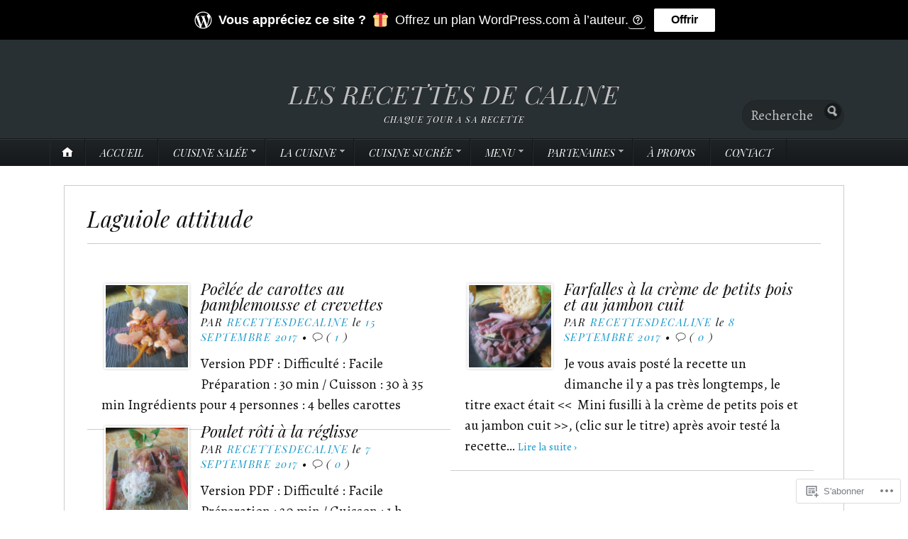

--- FILE ---
content_type: text/html; charset=UTF-8
request_url: https://recettesdecaline.com/tag/laguiole-attitude/
body_size: 20497
content:
<!DOCTYPE html>
<html lang="fr-FR">
	<head>
		<meta charset="UTF-8" />
		<meta http-equiv="Content-Type" content="text/html; charset=UTF-8" />
		<meta name="viewport" content="width=device-width, initial-scale=1.0" />
		<link rel="profile" href="https://gmpg.org/xfn/11" />
		<link rel="pingback" href="https://recettesdecaline.com/xmlrpc.php" />

		<title>Laguiole attitude &#8211; LES RECETTES DE CALINE</title>
<script type="text/javascript">
  WebFontConfig = {"google":{"families":["Alegreya:r,i,b,bi:latin,latin-ext","Playfair+Display:i:latin,latin-ext"]},"api_url":"https:\/\/fonts-api.wp.com\/css"};
  (function() {
    var wf = document.createElement('script');
    wf.src = '/wp-content/plugins/custom-fonts/js/webfont.js';
    wf.type = 'text/javascript';
    wf.async = 'true';
    var s = document.getElementsByTagName('script')[0];
    s.parentNode.insertBefore(wf, s);
	})();
</script><style id="jetpack-custom-fonts-css">.wf-active h1#logo{font-family:"Playfair Display",serif;font-style:italic;font-weight:400}.wf-active body{font-family:"Alegreya",serif;font-size:19.5px}.wf-active blockquote{font-size:1.3em}.wf-active .entry .post-taxonomies{font-size:1.04em}.wf-active .entry dl dt{font-size:1.56em}.wf-active #tags{font-size:1.04em}.wf-active #sharethis a, .wf-active #sharethis a:visited{font-size:1.04em}.wf-active .entry #related-posts li{font-size:1.17em}.wf-active .commentlist li.depth-2, .wf-active .commentlist li.depth-3, .wf-active .commentlist li.depth-4, .wf-active .commentlist li.depth-5{font-size:1.17em}.wf-active #trackbacklist cite{font-size:1.56em}.wf-active #cancel-comment-reply-link{font-size:0.975em}.wf-active .comment-date{font-size:1.04em}.wf-active .button, .wf-active .form-submit input{font-size:1.3em}.wf-active #author, .wf-active #comment, .wf-active #email, .wf-active #url, .wf-active .button, .wf-active .form-submit input{font-size:1.17em}.wf-active #footer-wrap{font-size:1.04em}.wf-active footer{font-size:1.105em}.wf-active h2#description{font-family:"Playfair Display",serif;font-style:italic;font-weight:400}.wf-active .nav{font-style:italic;font-weight:400}.wf-active .nav ul li{font-weight:400;font-style:italic}.wf-active #nav-primary li{font-weight:400;font-style:italic}.wf-active #nav-primary li li a{font-style:italic;font-weight:400}.wf-active #nav-lower .nav{font-style:italic;font-weight:400}.wf-active .headlines a, .wf-active .postmetadata, .wf-active .wp-caption, .wf-active h1, .wf-active h2, .wf-active h3, .wf-active h4, .wf-active h5, .wf-active h6, .wf-active nav{font-family:"Playfair Display",serif;font-style:italic;font-weight:400}.wf-active h1{font-style:italic;font-weight:400}.wf-active h1.pagetitle{font-style:italic;font-weight:400}.wf-active h1.posttitle{font-style:italic;font-weight:400}.wf-active h2{font-style:italic;font-weight:400}.wf-active h2#description{font-weight:400;font-style:italic}.wf-active .entry h2{font-style:italic;font-weight:400}.wf-active h2.posttitle{font-style:italic;font-weight:400}.wf-active .excerpt-wrap h2.pagetitle, .wf-active .excerpt-wrap h2.posttitle{font-style:italic;font-weight:400}.wf-active #lead-story h2.posttitle{font-style:italic;font-weight:400}.wf-active h3{font-style:italic;font-weight:400}.wf-active .entry h3{font-style:italic;font-weight:400}.wf-active aside h3.widgettitle{font-style:italic;font-weight:400}.wf-active footer h4.widgettitle{font-weight:400;font-style:italic}.wf-active #respond h3, .wf-active h3#comments, .wf-active h3#trackbacks{font-style:italic;font-weight:400}.wf-active #featured-cats h3, .wf-active #recent-posts h3{font-style:italic;font-weight:400}.wf-active h4{font-style:italic;font-weight:400}.wf-active .entry h4{font-style:italic;font-weight:400}.wf-active #recent-excerpts h4{font-style:italic;font-weight:400}.wf-active h5{font-style:italic;font-weight:400}.wf-active .entry h5{font-style:italic;font-weight:400}.wf-active h6, .wf-active .entry h6{font-style:italic;font-weight:400}.wf-active #featured-cats .date{font-weight:400;font-style:italic}.wf-active .headlines{font-weight:400;font-style:italic}.wf-active .headlines a, .wf-active .headlines a:visited{font-style:italic;font-weight:400}.wf-active #related-posts h5, .wf-active p.postmetadata{font-style:italic;font-weight:400}.wf-active .wp-caption{font-style:italic;font-weight:400}</style>
<meta name='robots' content='max-image-preview:large' />

<!-- Async WordPress.com Remote Login -->
<script id="wpcom_remote_login_js">
var wpcom_remote_login_extra_auth = '';
function wpcom_remote_login_remove_dom_node_id( element_id ) {
	var dom_node = document.getElementById( element_id );
	if ( dom_node ) { dom_node.parentNode.removeChild( dom_node ); }
}
function wpcom_remote_login_remove_dom_node_classes( class_name ) {
	var dom_nodes = document.querySelectorAll( '.' + class_name );
	for ( var i = 0; i < dom_nodes.length; i++ ) {
		dom_nodes[ i ].parentNode.removeChild( dom_nodes[ i ] );
	}
}
function wpcom_remote_login_final_cleanup() {
	wpcom_remote_login_remove_dom_node_classes( "wpcom_remote_login_msg" );
	wpcom_remote_login_remove_dom_node_id( "wpcom_remote_login_key" );
	wpcom_remote_login_remove_dom_node_id( "wpcom_remote_login_validate" );
	wpcom_remote_login_remove_dom_node_id( "wpcom_remote_login_js" );
	wpcom_remote_login_remove_dom_node_id( "wpcom_request_access_iframe" );
	wpcom_remote_login_remove_dom_node_id( "wpcom_request_access_styles" );
}

// Watch for messages back from the remote login
window.addEventListener( "message", function( e ) {
	if ( e.origin === "https://r-login.wordpress.com" ) {
		var data = {};
		try {
			data = JSON.parse( e.data );
		} catch( e ) {
			wpcom_remote_login_final_cleanup();
			return;
		}

		if ( data.msg === 'LOGIN' ) {
			// Clean up the login check iframe
			wpcom_remote_login_remove_dom_node_id( "wpcom_remote_login_key" );

			var id_regex = new RegExp( /^[0-9]+$/ );
			var token_regex = new RegExp( /^.*|.*|.*$/ );
			if (
				token_regex.test( data.token )
				&& id_regex.test( data.wpcomid )
			) {
				// We have everything we need to ask for a login
				var script = document.createElement( "script" );
				script.setAttribute( "id", "wpcom_remote_login_validate" );
				script.src = '/remote-login.php?wpcom_remote_login=validate'
					+ '&wpcomid=' + data.wpcomid
					+ '&token=' + encodeURIComponent( data.token )
					+ '&host=' + window.location.protocol
					+ '//' + window.location.hostname
					+ '&postid=25740'
					+ '&is_singular=';
				document.body.appendChild( script );
			}

			return;
		}

		// Safari ITP, not logged in, so redirect
		if ( data.msg === 'LOGIN-REDIRECT' ) {
			window.location = 'https://wordpress.com/log-in?redirect_to=' + window.location.href;
			return;
		}

		// Safari ITP, storage access failed, remove the request
		if ( data.msg === 'LOGIN-REMOVE' ) {
			var css_zap = 'html { -webkit-transition: margin-top 1s; transition: margin-top 1s; } /* 9001 */ html { margin-top: 0 !important; } * html body { margin-top: 0 !important; } @media screen and ( max-width: 782px ) { html { margin-top: 0 !important; } * html body { margin-top: 0 !important; } }';
			var style_zap = document.createElement( 'style' );
			style_zap.type = 'text/css';
			style_zap.appendChild( document.createTextNode( css_zap ) );
			document.body.appendChild( style_zap );

			var e = document.getElementById( 'wpcom_request_access_iframe' );
			e.parentNode.removeChild( e );

			document.cookie = 'wordpress_com_login_access=denied; path=/; max-age=31536000';

			return;
		}

		// Safari ITP
		if ( data.msg === 'REQUEST_ACCESS' ) {
			console.log( 'request access: safari' );

			// Check ITP iframe enable/disable knob
			if ( wpcom_remote_login_extra_auth !== 'safari_itp_iframe' ) {
				return;
			}

			// If we are in a "private window" there is no ITP.
			var private_window = false;
			try {
				var opendb = window.openDatabase( null, null, null, null );
			} catch( e ) {
				private_window = true;
			}

			if ( private_window ) {
				console.log( 'private window' );
				return;
			}

			var iframe = document.createElement( 'iframe' );
			iframe.id = 'wpcom_request_access_iframe';
			iframe.setAttribute( 'scrolling', 'no' );
			iframe.setAttribute( 'sandbox', 'allow-storage-access-by-user-activation allow-scripts allow-same-origin allow-top-navigation-by-user-activation' );
			iframe.src = 'https://r-login.wordpress.com/remote-login.php?wpcom_remote_login=request_access&origin=' + encodeURIComponent( data.origin ) + '&wpcomid=' + encodeURIComponent( data.wpcomid );

			var css = 'html { -webkit-transition: margin-top 1s; transition: margin-top 1s; } /* 9001 */ html { margin-top: 46px !important; } * html body { margin-top: 46px !important; } @media screen and ( max-width: 660px ) { html { margin-top: 71px !important; } * html body { margin-top: 71px !important; } #wpcom_request_access_iframe { display: block; height: 71px !important; } } #wpcom_request_access_iframe { border: 0px; height: 46px; position: fixed; top: 0; left: 0; width: 100%; min-width: 100%; z-index: 99999; background: #23282d; } ';

			var style = document.createElement( 'style' );
			style.type = 'text/css';
			style.id = 'wpcom_request_access_styles';
			style.appendChild( document.createTextNode( css ) );
			document.body.appendChild( style );

			document.body.appendChild( iframe );
		}

		if ( data.msg === 'DONE' ) {
			wpcom_remote_login_final_cleanup();
		}
	}
}, false );

// Inject the remote login iframe after the page has had a chance to load
// more critical resources
window.addEventListener( "DOMContentLoaded", function( e ) {
	var iframe = document.createElement( "iframe" );
	iframe.style.display = "none";
	iframe.setAttribute( "scrolling", "no" );
	iframe.setAttribute( "id", "wpcom_remote_login_key" );
	iframe.src = "https://r-login.wordpress.com/remote-login.php"
		+ "?wpcom_remote_login=key"
		+ "&origin=aHR0cHM6Ly9yZWNldHRlc2RlY2FsaW5lLmNvbQ%3D%3D"
		+ "&wpcomid=133749493"
		+ "&time=" + Math.floor( Date.now() / 1000 );
	document.body.appendChild( iframe );
}, false );
</script>
<link rel='dns-prefetch' href='//s0.wp.com' />
<link rel='dns-prefetch' href='//fonts-api.wp.com' />
<link rel="alternate" type="application/rss+xml" title="LES RECETTES DE CALINE &raquo; Flux" href="https://recettesdecaline.com/feed/" />
<link rel="alternate" type="application/rss+xml" title="LES RECETTES DE CALINE &raquo; Flux des commentaires" href="https://recettesdecaline.com/comments/feed/" />
<link rel="alternate" type="application/rss+xml" title="LES RECETTES DE CALINE &raquo; Flux de l’étiquette Laguiole attitude" href="https://recettesdecaline.com/tag/laguiole-attitude/feed/" />
	<script type="text/javascript">
		/* <![CDATA[ */
		function addLoadEvent(func) {
			var oldonload = window.onload;
			if (typeof window.onload != 'function') {
				window.onload = func;
			} else {
				window.onload = function () {
					oldonload();
					func();
				}
			}
		}
		/* ]]> */
	</script>
	<link crossorigin='anonymous' rel='stylesheet' id='all-css-0-1' href='/wp-content/mu-plugins/likes/jetpack-likes.css?m=1743883414i&cssminify=yes' type='text/css' media='all' />
<style id='wp-emoji-styles-inline-css'>

	img.wp-smiley, img.emoji {
		display: inline !important;
		border: none !important;
		box-shadow: none !important;
		height: 1em !important;
		width: 1em !important;
		margin: 0 0.07em !important;
		vertical-align: -0.1em !important;
		background: none !important;
		padding: 0 !important;
	}
/*# sourceURL=wp-emoji-styles-inline-css */
</style>
<link crossorigin='anonymous' rel='stylesheet' id='all-css-2-1' href='/wp-content/plugins/gutenberg-core/v22.2.0/build/styles/block-library/style.css?m=1764855221i&cssminify=yes' type='text/css' media='all' />
<style id='wp-block-library-inline-css'>
.has-text-align-justify {
	text-align:justify;
}
.has-text-align-justify{text-align:justify;}

/*# sourceURL=wp-block-library-inline-css */
</style><style id='global-styles-inline-css'>
:root{--wp--preset--aspect-ratio--square: 1;--wp--preset--aspect-ratio--4-3: 4/3;--wp--preset--aspect-ratio--3-4: 3/4;--wp--preset--aspect-ratio--3-2: 3/2;--wp--preset--aspect-ratio--2-3: 2/3;--wp--preset--aspect-ratio--16-9: 16/9;--wp--preset--aspect-ratio--9-16: 9/16;--wp--preset--color--black: #000000;--wp--preset--color--cyan-bluish-gray: #abb8c3;--wp--preset--color--white: #ffffff;--wp--preset--color--pale-pink: #f78da7;--wp--preset--color--vivid-red: #cf2e2e;--wp--preset--color--luminous-vivid-orange: #ff6900;--wp--preset--color--luminous-vivid-amber: #fcb900;--wp--preset--color--light-green-cyan: #7bdcb5;--wp--preset--color--vivid-green-cyan: #00d084;--wp--preset--color--pale-cyan-blue: #8ed1fc;--wp--preset--color--vivid-cyan-blue: #0693e3;--wp--preset--color--vivid-purple: #9b51e0;--wp--preset--gradient--vivid-cyan-blue-to-vivid-purple: linear-gradient(135deg,rgb(6,147,227) 0%,rgb(155,81,224) 100%);--wp--preset--gradient--light-green-cyan-to-vivid-green-cyan: linear-gradient(135deg,rgb(122,220,180) 0%,rgb(0,208,130) 100%);--wp--preset--gradient--luminous-vivid-amber-to-luminous-vivid-orange: linear-gradient(135deg,rgb(252,185,0) 0%,rgb(255,105,0) 100%);--wp--preset--gradient--luminous-vivid-orange-to-vivid-red: linear-gradient(135deg,rgb(255,105,0) 0%,rgb(207,46,46) 100%);--wp--preset--gradient--very-light-gray-to-cyan-bluish-gray: linear-gradient(135deg,rgb(238,238,238) 0%,rgb(169,184,195) 100%);--wp--preset--gradient--cool-to-warm-spectrum: linear-gradient(135deg,rgb(74,234,220) 0%,rgb(151,120,209) 20%,rgb(207,42,186) 40%,rgb(238,44,130) 60%,rgb(251,105,98) 80%,rgb(254,248,76) 100%);--wp--preset--gradient--blush-light-purple: linear-gradient(135deg,rgb(255,206,236) 0%,rgb(152,150,240) 100%);--wp--preset--gradient--blush-bordeaux: linear-gradient(135deg,rgb(254,205,165) 0%,rgb(254,45,45) 50%,rgb(107,0,62) 100%);--wp--preset--gradient--luminous-dusk: linear-gradient(135deg,rgb(255,203,112) 0%,rgb(199,81,192) 50%,rgb(65,88,208) 100%);--wp--preset--gradient--pale-ocean: linear-gradient(135deg,rgb(255,245,203) 0%,rgb(182,227,212) 50%,rgb(51,167,181) 100%);--wp--preset--gradient--electric-grass: linear-gradient(135deg,rgb(202,248,128) 0%,rgb(113,206,126) 100%);--wp--preset--gradient--midnight: linear-gradient(135deg,rgb(2,3,129) 0%,rgb(40,116,252) 100%);--wp--preset--font-size--small: 13px;--wp--preset--font-size--medium: 20px;--wp--preset--font-size--large: 36px;--wp--preset--font-size--x-large: 42px;--wp--preset--font-family--albert-sans: 'Albert Sans', sans-serif;--wp--preset--font-family--alegreya: Alegreya, serif;--wp--preset--font-family--arvo: Arvo, serif;--wp--preset--font-family--bodoni-moda: 'Bodoni Moda', serif;--wp--preset--font-family--bricolage-grotesque: 'Bricolage Grotesque', sans-serif;--wp--preset--font-family--cabin: Cabin, sans-serif;--wp--preset--font-family--chivo: Chivo, sans-serif;--wp--preset--font-family--commissioner: Commissioner, sans-serif;--wp--preset--font-family--cormorant: Cormorant, serif;--wp--preset--font-family--courier-prime: 'Courier Prime', monospace;--wp--preset--font-family--crimson-pro: 'Crimson Pro', serif;--wp--preset--font-family--dm-mono: 'DM Mono', monospace;--wp--preset--font-family--dm-sans: 'DM Sans', sans-serif;--wp--preset--font-family--dm-serif-display: 'DM Serif Display', serif;--wp--preset--font-family--domine: Domine, serif;--wp--preset--font-family--eb-garamond: 'EB Garamond', serif;--wp--preset--font-family--epilogue: Epilogue, sans-serif;--wp--preset--font-family--fahkwang: Fahkwang, sans-serif;--wp--preset--font-family--figtree: Figtree, sans-serif;--wp--preset--font-family--fira-sans: 'Fira Sans', sans-serif;--wp--preset--font-family--fjalla-one: 'Fjalla One', sans-serif;--wp--preset--font-family--fraunces: Fraunces, serif;--wp--preset--font-family--gabarito: Gabarito, system-ui;--wp--preset--font-family--ibm-plex-mono: 'IBM Plex Mono', monospace;--wp--preset--font-family--ibm-plex-sans: 'IBM Plex Sans', sans-serif;--wp--preset--font-family--ibarra-real-nova: 'Ibarra Real Nova', serif;--wp--preset--font-family--instrument-serif: 'Instrument Serif', serif;--wp--preset--font-family--inter: Inter, sans-serif;--wp--preset--font-family--josefin-sans: 'Josefin Sans', sans-serif;--wp--preset--font-family--jost: Jost, sans-serif;--wp--preset--font-family--libre-baskerville: 'Libre Baskerville', serif;--wp--preset--font-family--libre-franklin: 'Libre Franklin', sans-serif;--wp--preset--font-family--literata: Literata, serif;--wp--preset--font-family--lora: Lora, serif;--wp--preset--font-family--merriweather: Merriweather, serif;--wp--preset--font-family--montserrat: Montserrat, sans-serif;--wp--preset--font-family--newsreader: Newsreader, serif;--wp--preset--font-family--noto-sans-mono: 'Noto Sans Mono', sans-serif;--wp--preset--font-family--nunito: Nunito, sans-serif;--wp--preset--font-family--open-sans: 'Open Sans', sans-serif;--wp--preset--font-family--overpass: Overpass, sans-serif;--wp--preset--font-family--pt-serif: 'PT Serif', serif;--wp--preset--font-family--petrona: Petrona, serif;--wp--preset--font-family--piazzolla: Piazzolla, serif;--wp--preset--font-family--playfair-display: 'Playfair Display', serif;--wp--preset--font-family--plus-jakarta-sans: 'Plus Jakarta Sans', sans-serif;--wp--preset--font-family--poppins: Poppins, sans-serif;--wp--preset--font-family--raleway: Raleway, sans-serif;--wp--preset--font-family--roboto: Roboto, sans-serif;--wp--preset--font-family--roboto-slab: 'Roboto Slab', serif;--wp--preset--font-family--rubik: Rubik, sans-serif;--wp--preset--font-family--rufina: Rufina, serif;--wp--preset--font-family--sora: Sora, sans-serif;--wp--preset--font-family--source-sans-3: 'Source Sans 3', sans-serif;--wp--preset--font-family--source-serif-4: 'Source Serif 4', serif;--wp--preset--font-family--space-mono: 'Space Mono', monospace;--wp--preset--font-family--syne: Syne, sans-serif;--wp--preset--font-family--texturina: Texturina, serif;--wp--preset--font-family--urbanist: Urbanist, sans-serif;--wp--preset--font-family--work-sans: 'Work Sans', sans-serif;--wp--preset--spacing--20: 0.44rem;--wp--preset--spacing--30: 0.67rem;--wp--preset--spacing--40: 1rem;--wp--preset--spacing--50: 1.5rem;--wp--preset--spacing--60: 2.25rem;--wp--preset--spacing--70: 3.38rem;--wp--preset--spacing--80: 5.06rem;--wp--preset--shadow--natural: 6px 6px 9px rgba(0, 0, 0, 0.2);--wp--preset--shadow--deep: 12px 12px 50px rgba(0, 0, 0, 0.4);--wp--preset--shadow--sharp: 6px 6px 0px rgba(0, 0, 0, 0.2);--wp--preset--shadow--outlined: 6px 6px 0px -3px rgb(255, 255, 255), 6px 6px rgb(0, 0, 0);--wp--preset--shadow--crisp: 6px 6px 0px rgb(0, 0, 0);}:where(.is-layout-flex){gap: 0.5em;}:where(.is-layout-grid){gap: 0.5em;}body .is-layout-flex{display: flex;}.is-layout-flex{flex-wrap: wrap;align-items: center;}.is-layout-flex > :is(*, div){margin: 0;}body .is-layout-grid{display: grid;}.is-layout-grid > :is(*, div){margin: 0;}:where(.wp-block-columns.is-layout-flex){gap: 2em;}:where(.wp-block-columns.is-layout-grid){gap: 2em;}:where(.wp-block-post-template.is-layout-flex){gap: 1.25em;}:where(.wp-block-post-template.is-layout-grid){gap: 1.25em;}.has-black-color{color: var(--wp--preset--color--black) !important;}.has-cyan-bluish-gray-color{color: var(--wp--preset--color--cyan-bluish-gray) !important;}.has-white-color{color: var(--wp--preset--color--white) !important;}.has-pale-pink-color{color: var(--wp--preset--color--pale-pink) !important;}.has-vivid-red-color{color: var(--wp--preset--color--vivid-red) !important;}.has-luminous-vivid-orange-color{color: var(--wp--preset--color--luminous-vivid-orange) !important;}.has-luminous-vivid-amber-color{color: var(--wp--preset--color--luminous-vivid-amber) !important;}.has-light-green-cyan-color{color: var(--wp--preset--color--light-green-cyan) !important;}.has-vivid-green-cyan-color{color: var(--wp--preset--color--vivid-green-cyan) !important;}.has-pale-cyan-blue-color{color: var(--wp--preset--color--pale-cyan-blue) !important;}.has-vivid-cyan-blue-color{color: var(--wp--preset--color--vivid-cyan-blue) !important;}.has-vivid-purple-color{color: var(--wp--preset--color--vivid-purple) !important;}.has-black-background-color{background-color: var(--wp--preset--color--black) !important;}.has-cyan-bluish-gray-background-color{background-color: var(--wp--preset--color--cyan-bluish-gray) !important;}.has-white-background-color{background-color: var(--wp--preset--color--white) !important;}.has-pale-pink-background-color{background-color: var(--wp--preset--color--pale-pink) !important;}.has-vivid-red-background-color{background-color: var(--wp--preset--color--vivid-red) !important;}.has-luminous-vivid-orange-background-color{background-color: var(--wp--preset--color--luminous-vivid-orange) !important;}.has-luminous-vivid-amber-background-color{background-color: var(--wp--preset--color--luminous-vivid-amber) !important;}.has-light-green-cyan-background-color{background-color: var(--wp--preset--color--light-green-cyan) !important;}.has-vivid-green-cyan-background-color{background-color: var(--wp--preset--color--vivid-green-cyan) !important;}.has-pale-cyan-blue-background-color{background-color: var(--wp--preset--color--pale-cyan-blue) !important;}.has-vivid-cyan-blue-background-color{background-color: var(--wp--preset--color--vivid-cyan-blue) !important;}.has-vivid-purple-background-color{background-color: var(--wp--preset--color--vivid-purple) !important;}.has-black-border-color{border-color: var(--wp--preset--color--black) !important;}.has-cyan-bluish-gray-border-color{border-color: var(--wp--preset--color--cyan-bluish-gray) !important;}.has-white-border-color{border-color: var(--wp--preset--color--white) !important;}.has-pale-pink-border-color{border-color: var(--wp--preset--color--pale-pink) !important;}.has-vivid-red-border-color{border-color: var(--wp--preset--color--vivid-red) !important;}.has-luminous-vivid-orange-border-color{border-color: var(--wp--preset--color--luminous-vivid-orange) !important;}.has-luminous-vivid-amber-border-color{border-color: var(--wp--preset--color--luminous-vivid-amber) !important;}.has-light-green-cyan-border-color{border-color: var(--wp--preset--color--light-green-cyan) !important;}.has-vivid-green-cyan-border-color{border-color: var(--wp--preset--color--vivid-green-cyan) !important;}.has-pale-cyan-blue-border-color{border-color: var(--wp--preset--color--pale-cyan-blue) !important;}.has-vivid-cyan-blue-border-color{border-color: var(--wp--preset--color--vivid-cyan-blue) !important;}.has-vivid-purple-border-color{border-color: var(--wp--preset--color--vivid-purple) !important;}.has-vivid-cyan-blue-to-vivid-purple-gradient-background{background: var(--wp--preset--gradient--vivid-cyan-blue-to-vivid-purple) !important;}.has-light-green-cyan-to-vivid-green-cyan-gradient-background{background: var(--wp--preset--gradient--light-green-cyan-to-vivid-green-cyan) !important;}.has-luminous-vivid-amber-to-luminous-vivid-orange-gradient-background{background: var(--wp--preset--gradient--luminous-vivid-amber-to-luminous-vivid-orange) !important;}.has-luminous-vivid-orange-to-vivid-red-gradient-background{background: var(--wp--preset--gradient--luminous-vivid-orange-to-vivid-red) !important;}.has-very-light-gray-to-cyan-bluish-gray-gradient-background{background: var(--wp--preset--gradient--very-light-gray-to-cyan-bluish-gray) !important;}.has-cool-to-warm-spectrum-gradient-background{background: var(--wp--preset--gradient--cool-to-warm-spectrum) !important;}.has-blush-light-purple-gradient-background{background: var(--wp--preset--gradient--blush-light-purple) !important;}.has-blush-bordeaux-gradient-background{background: var(--wp--preset--gradient--blush-bordeaux) !important;}.has-luminous-dusk-gradient-background{background: var(--wp--preset--gradient--luminous-dusk) !important;}.has-pale-ocean-gradient-background{background: var(--wp--preset--gradient--pale-ocean) !important;}.has-electric-grass-gradient-background{background: var(--wp--preset--gradient--electric-grass) !important;}.has-midnight-gradient-background{background: var(--wp--preset--gradient--midnight) !important;}.has-small-font-size{font-size: var(--wp--preset--font-size--small) !important;}.has-medium-font-size{font-size: var(--wp--preset--font-size--medium) !important;}.has-large-font-size{font-size: var(--wp--preset--font-size--large) !important;}.has-x-large-font-size{font-size: var(--wp--preset--font-size--x-large) !important;}.has-albert-sans-font-family{font-family: var(--wp--preset--font-family--albert-sans) !important;}.has-alegreya-font-family{font-family: var(--wp--preset--font-family--alegreya) !important;}.has-arvo-font-family{font-family: var(--wp--preset--font-family--arvo) !important;}.has-bodoni-moda-font-family{font-family: var(--wp--preset--font-family--bodoni-moda) !important;}.has-bricolage-grotesque-font-family{font-family: var(--wp--preset--font-family--bricolage-grotesque) !important;}.has-cabin-font-family{font-family: var(--wp--preset--font-family--cabin) !important;}.has-chivo-font-family{font-family: var(--wp--preset--font-family--chivo) !important;}.has-commissioner-font-family{font-family: var(--wp--preset--font-family--commissioner) !important;}.has-cormorant-font-family{font-family: var(--wp--preset--font-family--cormorant) !important;}.has-courier-prime-font-family{font-family: var(--wp--preset--font-family--courier-prime) !important;}.has-crimson-pro-font-family{font-family: var(--wp--preset--font-family--crimson-pro) !important;}.has-dm-mono-font-family{font-family: var(--wp--preset--font-family--dm-mono) !important;}.has-dm-sans-font-family{font-family: var(--wp--preset--font-family--dm-sans) !important;}.has-dm-serif-display-font-family{font-family: var(--wp--preset--font-family--dm-serif-display) !important;}.has-domine-font-family{font-family: var(--wp--preset--font-family--domine) !important;}.has-eb-garamond-font-family{font-family: var(--wp--preset--font-family--eb-garamond) !important;}.has-epilogue-font-family{font-family: var(--wp--preset--font-family--epilogue) !important;}.has-fahkwang-font-family{font-family: var(--wp--preset--font-family--fahkwang) !important;}.has-figtree-font-family{font-family: var(--wp--preset--font-family--figtree) !important;}.has-fira-sans-font-family{font-family: var(--wp--preset--font-family--fira-sans) !important;}.has-fjalla-one-font-family{font-family: var(--wp--preset--font-family--fjalla-one) !important;}.has-fraunces-font-family{font-family: var(--wp--preset--font-family--fraunces) !important;}.has-gabarito-font-family{font-family: var(--wp--preset--font-family--gabarito) !important;}.has-ibm-plex-mono-font-family{font-family: var(--wp--preset--font-family--ibm-plex-mono) !important;}.has-ibm-plex-sans-font-family{font-family: var(--wp--preset--font-family--ibm-plex-sans) !important;}.has-ibarra-real-nova-font-family{font-family: var(--wp--preset--font-family--ibarra-real-nova) !important;}.has-instrument-serif-font-family{font-family: var(--wp--preset--font-family--instrument-serif) !important;}.has-inter-font-family{font-family: var(--wp--preset--font-family--inter) !important;}.has-josefin-sans-font-family{font-family: var(--wp--preset--font-family--josefin-sans) !important;}.has-jost-font-family{font-family: var(--wp--preset--font-family--jost) !important;}.has-libre-baskerville-font-family{font-family: var(--wp--preset--font-family--libre-baskerville) !important;}.has-libre-franklin-font-family{font-family: var(--wp--preset--font-family--libre-franklin) !important;}.has-literata-font-family{font-family: var(--wp--preset--font-family--literata) !important;}.has-lora-font-family{font-family: var(--wp--preset--font-family--lora) !important;}.has-merriweather-font-family{font-family: var(--wp--preset--font-family--merriweather) !important;}.has-montserrat-font-family{font-family: var(--wp--preset--font-family--montserrat) !important;}.has-newsreader-font-family{font-family: var(--wp--preset--font-family--newsreader) !important;}.has-noto-sans-mono-font-family{font-family: var(--wp--preset--font-family--noto-sans-mono) !important;}.has-nunito-font-family{font-family: var(--wp--preset--font-family--nunito) !important;}.has-open-sans-font-family{font-family: var(--wp--preset--font-family--open-sans) !important;}.has-overpass-font-family{font-family: var(--wp--preset--font-family--overpass) !important;}.has-pt-serif-font-family{font-family: var(--wp--preset--font-family--pt-serif) !important;}.has-petrona-font-family{font-family: var(--wp--preset--font-family--petrona) !important;}.has-piazzolla-font-family{font-family: var(--wp--preset--font-family--piazzolla) !important;}.has-playfair-display-font-family{font-family: var(--wp--preset--font-family--playfair-display) !important;}.has-plus-jakarta-sans-font-family{font-family: var(--wp--preset--font-family--plus-jakarta-sans) !important;}.has-poppins-font-family{font-family: var(--wp--preset--font-family--poppins) !important;}.has-raleway-font-family{font-family: var(--wp--preset--font-family--raleway) !important;}.has-roboto-font-family{font-family: var(--wp--preset--font-family--roboto) !important;}.has-roboto-slab-font-family{font-family: var(--wp--preset--font-family--roboto-slab) !important;}.has-rubik-font-family{font-family: var(--wp--preset--font-family--rubik) !important;}.has-rufina-font-family{font-family: var(--wp--preset--font-family--rufina) !important;}.has-sora-font-family{font-family: var(--wp--preset--font-family--sora) !important;}.has-source-sans-3-font-family{font-family: var(--wp--preset--font-family--source-sans-3) !important;}.has-source-serif-4-font-family{font-family: var(--wp--preset--font-family--source-serif-4) !important;}.has-space-mono-font-family{font-family: var(--wp--preset--font-family--space-mono) !important;}.has-syne-font-family{font-family: var(--wp--preset--font-family--syne) !important;}.has-texturina-font-family{font-family: var(--wp--preset--font-family--texturina) !important;}.has-urbanist-font-family{font-family: var(--wp--preset--font-family--urbanist) !important;}.has-work-sans-font-family{font-family: var(--wp--preset--font-family--work-sans) !important;}
/*# sourceURL=global-styles-inline-css */
</style>

<style id='classic-theme-styles-inline-css'>
/*! This file is auto-generated */
.wp-block-button__link{color:#fff;background-color:#32373c;border-radius:9999px;box-shadow:none;text-decoration:none;padding:calc(.667em + 2px) calc(1.333em + 2px);font-size:1.125em}.wp-block-file__button{background:#32373c;color:#fff;text-decoration:none}
/*# sourceURL=/wp-includes/css/classic-themes.min.css */
</style>
<link crossorigin='anonymous' rel='stylesheet' id='all-css-4-1' href='/_static/??-eJx9jlEKwjAQRC/kZkkVrR/iWdp00Wg2Cdlti7c3paKC4O/w3szgnMGlqBQVcxgvPgq61Ifk7oKNsa2xIJ5zICg0mR0OXvRNgOgjkHEiG/wq0isxCeZC7EfGlNVjZZAGr6nA6v5YPMLnQaGac+50IbiKHYVaGvWfNufqQN/XYRF4zcP6ZvHOfLL71rbbpjkebk+sVVxE&cssminify=yes' type='text/css' media='all' />
<link rel='stylesheet' id='opti-fonts-css' href='https://fonts-api.wp.com/css?family=Merriweather%3A400%2C700&#038;subset=latin%2Clatin-ext&#038;display=swap&#038;ver=1.0' media='all' />
<link crossorigin='anonymous' rel='stylesheet' id='all-css-6-1' href='/_static/??/wp-content/themes/premium/opti/style.css,/wp-content/mu-plugins/jetpack-plugin/sun/_inc/genericons/genericons/genericons.css?m=1753279645j&cssminify=yes' type='text/css' media='all' />
<link crossorigin='anonymous' rel='stylesheet' id='print-css-7-1' href='/wp-content/themes/premium/opti/css/print.css?m=1438009084i&cssminify=yes' type='text/css' media='print' />
<link crossorigin='anonymous' rel='stylesheet' id='all-css-8-1' href='/_static/??-eJzTLy/QTc7PK0nNK9HPLdUtyClNz8wr1i9KTcrJTwcy0/WTi5G5ekCujj52Temp+bo5+cmJJZn5eSgc3bScxMwikFb7XFtDE1NLExMLc0OTLACohS2q&cssminify=yes' type='text/css' media='all' />
<style id='jetpack-global-styles-frontend-style-inline-css'>
:root { --font-headings: unset; --font-base: unset; --font-headings-default: -apple-system,BlinkMacSystemFont,"Segoe UI",Roboto,Oxygen-Sans,Ubuntu,Cantarell,"Helvetica Neue",sans-serif; --font-base-default: -apple-system,BlinkMacSystemFont,"Segoe UI",Roboto,Oxygen-Sans,Ubuntu,Cantarell,"Helvetica Neue",sans-serif;}
/*# sourceURL=jetpack-global-styles-frontend-style-inline-css */
</style>
<link crossorigin='anonymous' rel='stylesheet' id='all-css-10-1' href='/_static/??-eJyNjcsKAjEMRX/IGtQZBxfip0hMS9sxTYppGfx7H7gRN+7ugcs5sFRHKi1Ig9Jd5R6zGMyhVaTrh8G6QFHfORhYwlvw6P39PbPENZmt4G/ROQuBKWVkxxrVvuBH1lIoz2waILJekF+HUzlupnG3nQ77YZwfuRJIaQ==&cssminify=yes' type='text/css' media='all' />
<style>#masthead { background:#293033; }
#masthead #logo a { color:#bfbfbf; }
#masthead h2 { color:#ffffff; }
#nav-primary { background:#background: #15181a;background: -moz-linear-gradient(top,  #1f2426 0%, #15181a 100%);background: -webkit-gradient(linear, left top, left bottom, color-stop(0%,#1f2426), color-stop(100%,#15181a));background: -webkit-linear-gradient(top, #1f2426 0%, #15181a 100%);background: -o-linear-gradient(top, #1f2426 0%,#15181a 100%);background: -ms-linear-gradient(top, #1f2426 0%,#15181a 100%);background: linear-gradient(to bottom, #1f2426 0%,#15181a 100%);; border-color:#15181a }
#nav-primary li:hover, #nav-primary li.current-cat { background-color: #15181a; }
#nav-primary .current-menu-item > a, #nav-primary .current-cat > a { border-top-color:#1899cb; }
#nav-primary li { border-right-color:#15181a; border-left-color:#23292b; }
#nav-primary .current-menu-item { background-color:#15181a; color:#bfbfbf; }
#nav-primary .current-menu-item > a, #nav-primary .current-cat > a { border-color:#8ccde6; color:#bfbfbf; }
#masthead input.searchfield { background:#23292b; color:#bfbfbf; }
#masthead input.searchfield::-webkit-input-placeholder { color:#bfbfbf; }
#masthead input.searchfield::-moz-placeholder { color:#bfbfbf; }
#masthead input.searchfield:-moz-placeholder { color:#bfbfbf; }
#masthead input.searchfield:-ms-placeholder { color:#bfbfbf; }
#masthead input.searchfield:focus, #masthead input.searchfield:hover { background:#1f2426; color:#bfbfbf; }
#masthead input.searchfield::-webkit-input-placeholder, #masthead input.searchfield::-moz-placeholder { color:#bfbfbf; }
a, a:visited { color:#1899cb; }
footer { color:#bfbfbf; background:#15181a; }
footer a, footer a:visited { color:#52b3d8; }
#footer-wrap { border-color:#0a0c0d; }
#featured-cats h5 { background:#eaebeb; border-color:#95989a; }
#featured-cats h5 a, #featured-cats h5 a:visited { color:#000000; }</style><script type="text/javascript" id="opti-script-main-js-extra">
/* <![CDATA[ */
var js_i18n = {"menu":"Menu"};
//# sourceURL=opti-script-main-js-extra
/* ]]> */
</script>
<script type="text/javascript" id="wpcom-actionbar-placeholder-js-extra">
/* <![CDATA[ */
var actionbardata = {"siteID":"133749493","postID":"0","siteURL":"https://recettesdecaline.com","xhrURL":"https://recettesdecaline.com/wp-admin/admin-ajax.php","nonce":"7d8df276ec","isLoggedIn":"","statusMessage":"","subsEmailDefault":"instantly","proxyScriptUrl":"https://s0.wp.com/wp-content/js/wpcom-proxy-request.js?m=1513050504i&amp;ver=20211021","i18n":{"followedText":"Les nouvelles publications de ce site appara\u00eetront d\u00e9sormais dans votre \u003Ca href=\"https://wordpress.com/reader\"\u003ELecteur\u003C/a\u003E","foldBar":"R\u00e9duire cette barre","unfoldBar":"Agrandir cette barre","shortLinkCopied":"Lien court copi\u00e9 dans le presse-papier"}};
//# sourceURL=wpcom-actionbar-placeholder-js-extra
/* ]]> */
</script>
<script type="text/javascript" id="jetpack-mu-wpcom-settings-js-before">
/* <![CDATA[ */
var JETPACK_MU_WPCOM_SETTINGS = {"assetsUrl":"https://s0.wp.com/wp-content/mu-plugins/jetpack-mu-wpcom-plugin/sun/jetpack_vendor/automattic/jetpack-mu-wpcom/src/build/"};
//# sourceURL=jetpack-mu-wpcom-settings-js-before
/* ]]> */
</script>
<script crossorigin='anonymous' type='text/javascript'  src='/_static/??-eJyNjlsOAiEMRTckMGp8fRh3MHsg2IwllCKU0dm9aDT653y1ybmnt+aWlOMoEMX4YnIQlTLfJ+3LwjSG0YV6hvKE/lohT++hCePfkCIcshX4DX/a5ALUlJSBsJLhJPj1NYRGo9igHVPi2PYy80KG0oSCI/R2xMEK8txysq8/T3Rc7lbdZt1t9wf/APqabQg='></script>
<script type="text/javascript" id="rlt-proxy-js-after">
/* <![CDATA[ */
	rltInitialize( {"token":null,"iframeOrigins":["https:\/\/widgets.wp.com"]} );
//# sourceURL=rlt-proxy-js-after
/* ]]> */
</script>
<link rel="EditURI" type="application/rsd+xml" title="RSD" href="https://recettesdecaline.wordpress.com/xmlrpc.php?rsd" />
<meta name="generator" content="WordPress.com" />

<!-- Jetpack Open Graph Tags -->
<meta property="og:type" content="website" />
<meta property="og:title" content="Laguiole attitude &#8211; LES RECETTES DE CALINE" />
<meta property="og:url" content="https://recettesdecaline.com/tag/laguiole-attitude/" />
<meta property="og:site_name" content="LES RECETTES DE CALINE" />
<meta property="og:image" content="https://recettesdecaline.com/wp-content/uploads/2017/10/cropped-android-icon-192x192.png?w=200" />
<meta property="og:image:width" content="200" />
<meta property="og:image:height" content="200" />
<meta property="og:image:alt" content="" />
<meta property="og:locale" content="fr_FR" />
<meta name="twitter:creator" content="@Recettes2Caline" />
<meta name="twitter:site" content="@Recettes2Caline" />

<!-- End Jetpack Open Graph Tags -->
<link rel="search" type="application/opensearchdescription+xml" href="https://recettesdecaline.com/osd.xml" title="LES RECETTES DE CALINE" />
<link rel="search" type="application/opensearchdescription+xml" href="https://s1.wp.com/opensearch.xml" title="WordPress.com" />
<meta name="description" content="Articles traitant de Laguiole attitude écrits par RecettesdeCaline" />
<link rel="icon" href="https://recettesdecaline.com/wp-content/uploads/2017/10/cropped-android-icon-192x192.png?w=32" sizes="32x32" />
<link rel="icon" href="https://recettesdecaline.com/wp-content/uploads/2017/10/cropped-android-icon-192x192.png?w=192" sizes="192x192" />
<link rel="apple-touch-icon" href="https://recettesdecaline.com/wp-content/uploads/2017/10/cropped-android-icon-192x192.png?w=180" />
<meta name="msapplication-TileImage" content="https://recettesdecaline.com/wp-content/uploads/2017/10/cropped-android-icon-192x192.png?w=270" />
			<link rel="stylesheet" id="custom-css-css" type="text/css" href="https://s0.wp.com/?custom-css=1&#038;csblog=93clT&#038;cscache=6&#038;csrev=17" />
					<!--[if lt IE 9]><script src="https://s0.wp.com/wp-content/themes/premium/opti/js/html5.js?m=1409568080i" type="text/javascript"></script><![endif]-->
	<link crossorigin='anonymous' rel='stylesheet' id='all-css-0-3' href='/wp-content/blog-plugins/gifting-banner/css/gifting-banner.css?m=1704919086i&cssminify=yes' type='text/css' media='all' />
</head>

	<body class="archive tag tag-laguiole-attitude tag-119123960 wp-embed-responsive wp-theme-premiumopti customizer-styles-applied jetpack-reblog-enabled" data-breakpoint="1023">
		
		<section class="container hfeed">
			<header id="masthead" role="banner">
			
				<section class="row">
				<a href="https://recettesdecaline.com/" class="site-logo-link" rel="home" itemprop="url"></a>					<hgroup id="branding">
						<h1 id="logo" class="site-title">
							<a href="https://recettesdecaline.com/" title="Accueil">LES RECETTES DE CALINE</a>
						</h1>
												<h2 id="description" class="site-description">
							Chaque jour a sa recette						</h2>
											</hgroup>
<form method="get" class="searchform" action="https://recettesdecaline.com/">
	<input type="text" value="" name="s" class="searchfield" placeholder="Recherche" />
	<input type="image" src="https://s0.wp.com/wp-content/themes/premium/opti/images/magnify.png?m=1351293178i" class="searchsubmit" />
</form>
				</section>
				<nav class="menu" id="nav-primary">
					<section class="row clearfloat">
						<div class="menu-cuisine-salee-container"><ul id="menu-cuisine-salee" class="nav"><li class="home menu-item"><a href="https://recettesdecaline.com/"><span class="genericon genericon-home"></span><span class="screen-reader">Accueil</span></a></li><li id="menu-item-236" class="menu-item menu-item-type-custom menu-item-object-custom menu-item-236"><a href="https://recettesdecaline.wordpress.com/">Accueil</a></li>
<li id="menu-item-157" class="menu-item menu-item-type-post_type menu-item-object-page menu-item-has-children menu-item-157"><a href="https://recettesdecaline.com/cuisine-salee/">Cuisine salée</a>
<ul class="sub-menu">
	<li id="menu-item-89159" class="menu-item menu-item-type-taxonomy menu-item-object-category menu-item-89159"><a href="https://recettesdecaline.com/category/1-livre-1-recette/">1 livre / 1 recette</a></li>
	<li id="menu-item-174" class="menu-item menu-item-type-post_type menu-item-object-page menu-item-has-children menu-item-174"><a href="https://recettesdecaline.com/aperitifs/">Apéritifs</a>
	<ul class="sub-menu">
		<li id="menu-item-191" class="menu-item menu-item-type-taxonomy menu-item-object-category menu-item-191"><a href="https://recettesdecaline.com/category/recettes/amuses-bouches/">Amuses bouches</a></li>
		<li id="menu-item-16687" class="menu-item menu-item-type-taxonomy menu-item-object-category menu-item-16687"><a href="https://recettesdecaline.com/category/recettes/cakes-sales/">Cakes salés</a></li>
		<li id="menu-item-18790" class="menu-item menu-item-type-post_type menu-item-object-page menu-item-has-children menu-item-18790"><a href="https://recettesdecaline.com/cocktails/">Cocktails</a>
		<ul class="sub-menu">
			<li id="menu-item-18794" class="menu-item menu-item-type-taxonomy menu-item-object-category menu-item-18794"><a href="https://recettesdecaline.com/category/recettes/avec-alcool/">Avec alcool</a></li>
			<li id="menu-item-18795" class="menu-item menu-item-type-taxonomy menu-item-object-category menu-item-18795"><a href="https://recettesdecaline.com/category/recettes/sans-alcool/">Sans alcool</a></li>
		</ul>
</li>
	</ul>
</li>
	<li id="menu-item-183" class="menu-item menu-item-type-post_type menu-item-object-page menu-item-has-children menu-item-183"><a href="https://recettesdecaline.com/entrees/">Entrées</a>
	<ul class="sub-menu">
		<li id="menu-item-606" class="menu-item menu-item-type-taxonomy menu-item-object-category menu-item-has-children menu-item-606"><a href="https://recettesdecaline.com/category/recettes/entrees-froides/">Entrées froides</a>
		<ul class="sub-menu">
			<li id="menu-item-1056" class="menu-item menu-item-type-taxonomy menu-item-object-category menu-item-1056"><a href="https://recettesdecaline.com/category/recettes/salades-composees/">Salades composées</a></li>
		</ul>
</li>
		<li id="menu-item-605" class="menu-item menu-item-type-taxonomy menu-item-object-category menu-item-605"><a href="https://recettesdecaline.com/category/recettes/entrees-chaudes/">Entrées chaudes</a></li>
	</ul>
</li>
	<li id="menu-item-144" class="menu-item menu-item-type-post_type menu-item-object-page menu-item-has-children menu-item-144"><a href="https://recettesdecaline.com/plats-principaux/">Plats principaux</a>
	<ul class="sub-menu">
		<li id="menu-item-28488" class="menu-item menu-item-type-taxonomy menu-item-object-category menu-item-28488"><a href="https://recettesdecaline.com/category/recettes/soupes-veloutes-potages/">Soupes, veloutés, potages</a></li>
		<li id="menu-item-187" class="menu-item menu-item-type-post_type menu-item-object-page menu-item-has-children menu-item-187"><a href="https://recettesdecaline.com/viandes/">Viandes</a>
		<ul class="sub-menu">
			<li id="menu-item-213" class="menu-item menu-item-type-post_type menu-item-object-page menu-item-has-children menu-item-213"><a href="https://recettesdecaline.com/volailles/">Volailles</a>
			<ul class="sub-menu">
				<li id="menu-item-217" class="menu-item menu-item-type-taxonomy menu-item-object-category menu-item-217"><a href="https://recettesdecaline.com/category/recettes/volailles/poulet/">Poulet</a></li>
				<li id="menu-item-214" class="menu-item menu-item-type-taxonomy menu-item-object-category menu-item-214"><a href="https://recettesdecaline.com/category/recettes/volailles/dinde/">Dinde</a></li>
				<li id="menu-item-215" class="menu-item menu-item-type-taxonomy menu-item-object-category menu-item-215"><a href="https://recettesdecaline.com/category/recettes/volailles/pintade/">Pintade</a></li>
				<li id="menu-item-216" class="menu-item menu-item-type-taxonomy menu-item-object-category menu-item-216"><a href="https://recettesdecaline.com/category/recettes/volailles/poule/">Poule</a></li>
				<li id="menu-item-663" class="menu-item menu-item-type-taxonomy menu-item-object-category menu-item-663"><a href="https://recettesdecaline.com/category/recettes/volailles/canard/">Canard</a></li>
			</ul>
</li>
			<li id="menu-item-223" class="menu-item menu-item-type-taxonomy menu-item-object-category menu-item-223"><a href="https://recettesdecaline.com/category/recettes/boeuf/">Boeuf</a></li>
			<li id="menu-item-225" class="menu-item menu-item-type-taxonomy menu-item-object-category menu-item-225"><a href="https://recettesdecaline.com/category/recettes/porc/">Porc</a></li>
			<li id="menu-item-448" class="menu-item menu-item-type-taxonomy menu-item-object-category menu-item-448"><a href="https://recettesdecaline.com/category/recettes/veau/">Veau</a></li>
			<li id="menu-item-224" class="menu-item menu-item-type-taxonomy menu-item-object-category menu-item-224"><a href="https://recettesdecaline.com/category/recettes/lapin/">Lapin</a></li>
			<li id="menu-item-222" class="menu-item menu-item-type-taxonomy menu-item-object-category menu-item-222"><a href="https://recettesdecaline.com/category/recettes/agneau/">Agneau</a></li>
			<li id="menu-item-221" class="menu-item menu-item-type-taxonomy menu-item-object-category menu-item-221"><a href="https://recettesdecaline.com/category/recettes/abats/">Abats</a></li>
			<li id="menu-item-227" class="menu-item menu-item-type-taxonomy menu-item-object-category menu-item-227"><a href="https://recettesdecaline.com/category/recettes/oeufs/">Oeufs</a></li>
			<li id="menu-item-220" class="menu-item menu-item-type-taxonomy menu-item-object-category menu-item-220"><a href="https://recettesdecaline.com/category/recettes/poissons/">Poissons</a></li>
			<li id="menu-item-219" class="menu-item menu-item-type-taxonomy menu-item-object-category menu-item-219"><a href="https://recettesdecaline.com/category/recettes/crustaces/">Crustacés</a></li>
		</ul>
</li>
		<li id="menu-item-34543" class="menu-item menu-item-type-taxonomy menu-item-object-category menu-item-34543"><a href="https://recettesdecaline.com/category/recettes/recettes-actifry/">Recettes Actifry</a></li>
		<li id="menu-item-100768" class="menu-item menu-item-type-taxonomy menu-item-object-category menu-item-100768"><a href="https://recettesdecaline.com/category/friteuse-air-fryer/">Friteuse Air fryer</a></li>
		<li id="menu-item-103912" class="menu-item menu-item-type-taxonomy menu-item-object-category menu-item-103912"><a href="https://recettesdecaline.com/category/cuit-vapeur/">Cuit vapeur</a></li>
		<li id="menu-item-4012" class="menu-item menu-item-type-taxonomy menu-item-object-category menu-item-4012"><a href="https://recettesdecaline.com/category/fromages/">Fromages</a></li>
		<li id="menu-item-18064" class="menu-item menu-item-type-post_type menu-item-object-page menu-item-has-children menu-item-18064"><a href="https://recettesdecaline.com/legumes/">Légumes</a>
		<ul class="sub-menu">
			<li id="menu-item-18066" class="menu-item menu-item-type-taxonomy menu-item-object-category menu-item-18066"><a href="https://recettesdecaline.com/category/recettes/legumes-verts/">Légumes verts</a></li>
			<li id="menu-item-158" class="menu-item menu-item-type-taxonomy menu-item-object-category menu-item-158"><a href="https://recettesdecaline.com/category/recettes/feculents/">Féculents</a></li>
			<li id="menu-item-878" class="menu-item menu-item-type-taxonomy menu-item-object-category menu-item-878"><a href="https://recettesdecaline.com/category/recettes/accompagnements/">Accompagnements</a></li>
		</ul>
</li>
		<li id="menu-item-42489" class="menu-item menu-item-type-taxonomy menu-item-object-category menu-item-has-children menu-item-42489"><a href="https://recettesdecaline.com/category/recettes-au-four/">Recettes au Four</a>
		<ul class="sub-menu">
			<li id="menu-item-47005" class="menu-item menu-item-type-taxonomy menu-item-object-category menu-item-47005"><a href="https://recettesdecaline.com/category/recettes-au-four/recettes-salees/">Recettes Salées</a></li>
			<li id="menu-item-47006" class="menu-item menu-item-type-taxonomy menu-item-object-category menu-item-47006"><a href="https://recettesdecaline.com/category/recettes-au-four/recettes-sucrees/">Recettes Sucrées</a></li>
		</ul>
</li>
		<li id="menu-item-45477" class="menu-item menu-item-type-taxonomy menu-item-object-category menu-item-45477"><a href="https://recettesdecaline.com/category/cuisine-du-monde/">Cuisine du monde</a></li>
		<li id="menu-item-218" class="menu-item menu-item-type-taxonomy menu-item-object-category menu-item-218"><a href="https://recettesdecaline.com/category/recettes/barbecue/">Barbecue</a></li>
		<li id="menu-item-228" class="menu-item menu-item-type-taxonomy menu-item-object-category menu-item-228"><a href="https://recettesdecaline.com/category/recettes/hachis-et-farcies/">Hachis et farcies</a></li>
		<li id="menu-item-259" class="menu-item menu-item-type-taxonomy menu-item-object-category menu-item-259"><a href="https://recettesdecaline.com/category/recettes/wok/">Wok</a></li>
		<li id="menu-item-92164" class="menu-item menu-item-type-taxonomy menu-item-object-category menu-item-92164"><a href="https://recettesdecaline.com/category/fun-pizza/">Fun pizza</a></li>
		<li id="menu-item-92163" class="menu-item menu-item-type-taxonomy menu-item-object-category menu-item-92163"><a href="https://recettesdecaline.com/category/autocuiseur/">Autocuiseur</a></li>
		<li id="menu-item-879" class="menu-item menu-item-type-taxonomy menu-item-object-category menu-item-879"><a href="https://recettesdecaline.com/category/recettes/gratin/">Gratin</a></li>
		<li id="menu-item-261" class="menu-item menu-item-type-taxonomy menu-item-object-category menu-item-261"><a href="https://recettesdecaline.com/category/recettes/one-pot-pastariz/">One pot Pasta/Riz</a></li>
		<li id="menu-item-260" class="menu-item menu-item-type-taxonomy menu-item-object-category menu-item-260"><a href="https://recettesdecaline.com/category/recettes/fondues-raclettes-pierrades/">Fondues, raclettes, pierrades</a></li>
		<li id="menu-item-258" class="menu-item menu-item-type-taxonomy menu-item-object-category menu-item-258"><a href="https://recettesdecaline.com/category/recettes/verrines-salees/">Verrines salées</a></li>
		<li id="menu-item-26616" class="menu-item menu-item-type-taxonomy menu-item-object-category menu-item-26616"><a href="https://recettesdecaline.com/category/recettes/mugcakes-sales/">Mugcakes salés</a></li>
		<li id="menu-item-262" class="menu-item menu-item-type-taxonomy menu-item-object-category menu-item-262"><a href="https://recettesdecaline.com/category/recettes/sauces-et-marinades/">Sauces et marinades</a></li>
		<li id="menu-item-195" class="menu-item menu-item-type-taxonomy menu-item-object-category menu-item-195"><a href="https://recettesdecaline.com/category/recettes/pates-pizza-pain-pates/">Préparation pâtes (pizza, pain, pâtes)</a></li>
		<li id="menu-item-877" class="menu-item menu-item-type-taxonomy menu-item-object-category menu-item-has-children menu-item-877"><a href="https://recettesdecaline.com/category/recettes/sandwich-hamburger-croquetartines-bagels/">Sandwich, Hamburger, Croque,Tartines, Bagels</a>
		<ul class="sub-menu">
			<li id="menu-item-53463" class="menu-item menu-item-type-taxonomy menu-item-object-category menu-item-53463"><a href="https://recettesdecaline.com/category/wraps/">Wraps</a></li>
		</ul>
</li>
		<li id="menu-item-196" class="menu-item menu-item-type-taxonomy menu-item-object-category menu-item-196"><a href="https://recettesdecaline.com/category/recettes/tartes-pizza-quiches/">Tartes, pizza, quiches, tourtes</a></li>
		<li id="menu-item-269" class="menu-item menu-item-type-taxonomy menu-item-object-category menu-item-269"><a href="https://recettesdecaline.com/category/recettes/fetes/">Fêtes</a></li>
		<li id="menu-item-267" class="menu-item menu-item-type-post_type menu-item-object-page menu-item-has-children menu-item-267"><a href="https://recettesdecaline.com/dietetique/">Diététique</a>
		<ul class="sub-menu">
			<li id="menu-item-268" class="menu-item menu-item-type-taxonomy menu-item-object-category menu-item-268"><a href="https://recettesdecaline.com/category/recettes/diabetique/">Diabétique</a></li>
			<li id="menu-item-270" class="menu-item menu-item-type-taxonomy menu-item-object-category menu-item-270"><a href="https://recettesdecaline.com/category/recettes/minceur/">Minceur</a></li>
		</ul>
</li>
	</ul>
</li>
</ul>
</li>
<li id="menu-item-233" class="menu-item menu-item-type-post_type menu-item-object-page menu-item-has-children menu-item-233"><a href="https://recettesdecaline.com/la-cuisine/">La Cuisine</a>
<ul class="sub-menu">
	<li id="menu-item-32725" class="menu-item menu-item-type-post_type menu-item-object-page menu-item-32725"><a href="https://recettesdecaline.com/nos-recettes-par-nos-lecteurs/">Nos Recettes Par Nos Lecteurs</a></li>
	<li id="menu-item-2199" class="menu-item menu-item-type-taxonomy menu-item-object-category menu-item-2199"><a href="https://recettesdecaline.com/category/la-cuisine/concours-et-resultats/">Concours et Résultats</a></li>
	<li id="menu-item-256" class="menu-item menu-item-type-taxonomy menu-item-object-category menu-item-256"><a href="https://recettesdecaline.com/category/la-cuisine/astuces-culinaires/">Astuces culinaires</a></li>
	<li id="menu-item-257" class="menu-item menu-item-type-taxonomy menu-item-object-category menu-item-257"><a href="https://recettesdecaline.com/category/la-cuisine/langage-culinaire/">Langage culinaire</a></li>
	<li id="menu-item-254" class="menu-item menu-item-type-taxonomy menu-item-object-category menu-item-254"><a href="https://recettesdecaline.com/category/la-cuisine/mes-commandes-diverses/">Mes commandes diverses</a></li>
	<li id="menu-item-253" class="menu-item menu-item-type-taxonomy menu-item-object-category menu-item-253"><a href="https://recettesdecaline.com/category/la-cuisine/jai-teste/">J&rsquo;ai testé</a></li>
	<li id="menu-item-272" class="menu-item menu-item-type-taxonomy menu-item-object-category menu-item-272"><a href="https://recettesdecaline.com/category/la-cuisine/les-chefs/">Les chefs</a></li>
	<li id="menu-item-250" class="menu-item menu-item-type-taxonomy menu-item-object-category menu-item-250"><a href="https://recettesdecaline.com/category/la-cuisine/bonnes-affaires/">Bons plans (code réduction)</a></li>
	<li id="menu-item-251" class="menu-item menu-item-type-taxonomy menu-item-object-category menu-item-251"><a href="https://recettesdecaline.com/category/la-cuisine/calendrier-de-lavent/">Calendrier de l&rsquo;avent</a></li>
</ul>
</li>
<li id="menu-item-163" class="menu-item menu-item-type-post_type menu-item-object-page menu-item-has-children menu-item-163"><a href="https://recettesdecaline.com/cuisine-sucree/">Cuisine sucrée</a>
<ul class="sub-menu">
	<li id="menu-item-167" class="menu-item menu-item-type-taxonomy menu-item-object-category menu-item-167"><a href="https://recettesdecaline.com/category/recettes/desserts/">Desserts</a></li>
	<li id="menu-item-351" class="menu-item menu-item-type-taxonomy menu-item-object-category menu-item-351"><a href="https://recettesdecaline.com/category/recettes/confitures-et-confiseries/">Confitures et confiseries</a></li>
	<li id="menu-item-352" class="menu-item menu-item-type-taxonomy menu-item-object-category menu-item-352"><a href="https://recettesdecaline.com/category/recettes/glaces-et-sorbets/">Glaces et sorbets</a></li>
	<li id="menu-item-353" class="menu-item menu-item-type-taxonomy menu-item-object-category menu-item-353"><a href="https://recettesdecaline.com/category/recettes/mugcakes-sucres/">Mugcakes sucrés</a></li>
	<li id="menu-item-355" class="menu-item menu-item-type-taxonomy menu-item-object-category menu-item-355"><a href="https://recettesdecaline.com/category/recettes/smoothies-et-jus/">Smoothies et jus</a></li>
	<li id="menu-item-356" class="menu-item menu-item-type-taxonomy menu-item-object-category menu-item-356"><a href="https://recettesdecaline.com/category/recettes/verrines-sucrees/">Verrines sucrées</a></li>
	<li id="menu-item-357" class="menu-item menu-item-type-taxonomy menu-item-object-category menu-item-357"><a href="https://recettesdecaline.com/category/recettes/viennoiseries/">Viennoiseries</a></li>
	<li id="menu-item-354" class="menu-item menu-item-type-taxonomy menu-item-object-category menu-item-354"><a href="https://recettesdecaline.com/category/recettes/sauces-sucrees/">Sauces sucrées</a></li>
</ul>
</li>
<li id="menu-item-90670" class="menu-item menu-item-type-post_type menu-item-object-page menu-item-has-children menu-item-90670"><a href="https://recettesdecaline.com/menu/">MENU</a>
<ul class="sub-menu">
	<li id="menu-item-90671" class="menu-item menu-item-type-taxonomy menu-item-object-category menu-item-90671"><a href="https://recettesdecaline.com/category/janvier/">Janvier</a></li>
	<li id="menu-item-90673" class="menu-item menu-item-type-taxonomy menu-item-object-category menu-item-90673"><a href="https://recettesdecaline.com/category/fevrier/">Fevrier</a></li>
	<li id="menu-item-90674" class="menu-item menu-item-type-taxonomy menu-item-object-category menu-item-90674"><a href="https://recettesdecaline.com/category/mars/">Mars</a></li>
	<li id="menu-item-90675" class="menu-item menu-item-type-taxonomy menu-item-object-category menu-item-90675"><a href="https://recettesdecaline.com/category/avril/">Avril</a></li>
	<li id="menu-item-90676" class="menu-item menu-item-type-taxonomy menu-item-object-category menu-item-90676"><a href="https://recettesdecaline.com/category/mai/">Mai</a></li>
	<li id="menu-item-90677" class="menu-item menu-item-type-taxonomy menu-item-object-category menu-item-90677"><a href="https://recettesdecaline.com/category/juin/">Juin</a></li>
	<li id="menu-item-90678" class="menu-item menu-item-type-taxonomy menu-item-object-category menu-item-90678"><a href="https://recettesdecaline.com/category/juillet/">Juillet</a></li>
	<li id="menu-item-90679" class="menu-item menu-item-type-taxonomy menu-item-object-category menu-item-90679"><a href="https://recettesdecaline.com/category/aout/">Aout</a></li>
	<li id="menu-item-90680" class="menu-item menu-item-type-taxonomy menu-item-object-category menu-item-90680"><a href="https://recettesdecaline.com/category/septembre/">Septembre</a></li>
	<li id="menu-item-90681" class="menu-item menu-item-type-taxonomy menu-item-object-category menu-item-90681"><a href="https://recettesdecaline.com/category/octobre/">Octobre</a></li>
	<li id="menu-item-90683" class="menu-item menu-item-type-taxonomy menu-item-object-category menu-item-90683"><a href="https://recettesdecaline.com/category/decembre/">Decembre</a></li>
	<li id="menu-item-90682" class="menu-item menu-item-type-taxonomy menu-item-object-category menu-item-90682"><a href="https://recettesdecaline.com/category/novembre/">Novembre</a></li>
</ul>
</li>
<li id="menu-item-241" class="menu-item menu-item-type-post_type menu-item-object-page menu-item-has-children menu-item-241"><a href="https://recettesdecaline.com/partenaires/">Partenaires</a>
<ul class="sub-menu">
	<li id="menu-item-392" class="menu-item menu-item-type-taxonomy menu-item-object-category menu-item-392"><a href="https://recettesdecaline.com/category/la-cuisine/articles-partenaires/">Articles partenaires</a></li>
	<li id="menu-item-91131" class="menu-item menu-item-type-custom menu-item-object-custom menu-item-91131"><a href="https://www.storececotec.fr/">Cecotec</a></li>
	<li id="menu-item-91130" class="menu-item menu-item-type-custom menu-item-object-custom menu-item-91130"><a href="https://www.cuisineaddict.com/">Cuisinaddict</a></li>
</ul>
</li>
<li id="menu-item-244" class="menu-item menu-item-type-post_type menu-item-object-page menu-item-244"><a href="https://recettesdecaline.com/a-propos/">À propos</a></li>
<li id="menu-item-20382" class="menu-item menu-item-type-post_type menu-item-object-page menu-item-20382"><a href="https://recettesdecaline.com/contact/">Contact</a></li>
</ul></div>					</section>
				</nav>
			</header>

			
			<section class="wrapper">

				<section id="main">

<section class="row">
	<div class="eightcol full-width">
		<h1 class="pagetitle">Laguiole attitude</h1>
		<div class="masonry-wrapper" id="recent-excerpts">
<article id="post-25740" class="post-25740 post type-post status-publish format-standard hentry category-accompagnement category-crustaces category-legumes tag-accomapgnement tag-beurre tag-carottes tag-castel-chris tag-crevettes-roses tag-crustaces tag-cuisi-pro tag-facile tag-fleur-de-sel-de-guerande tag-huile-dolive tag-ingredients tag-laguiole-attitude tag-legumes tag-pamplemousse-rose tag-partenaires tag-protection-des-mains-com tag-sauce-soja tag-sauge odd">
	<div class="thumb-wrap">
		<a href="https://recettesdecaline.com/2017/09/15/poelee-de-carottes-au-pamplemousse-et-crevettes/" rel="bookmark" title="Permalien vers Poêlée de carottes au pamplemousse et&nbsp;crevettes">
<img width="120" height="120" src="https://recettesdecaline.com/wp-content/uploads/2017/09/poc3aalc3a9e-de-carottes-au-pamplemousse-et-crevettes.jpg?w=120&amp;h=120&amp;crop=1" class="attachment-opti-archive wp-post-image size-opti-archive" alt="" decoding="async" srcset="https://recettesdecaline.com/wp-content/uploads/2017/09/poc3aalc3a9e-de-carottes-au-pamplemousse-et-crevettes.jpg?w=120&amp;h=120&amp;crop=1 120w, https://recettesdecaline.com/wp-content/uploads/2017/09/poc3aalc3a9e-de-carottes-au-pamplemousse-et-crevettes.jpg?w=150&amp;h=150&amp;crop=1 150w" sizes="(max-width: 120px) 100vw, 120px" />		</a>
	</div>
	<div class="excerpt-wrap">
		<h2 class="posttitle">
			<a class="dark" href="https://recettesdecaline.com/2017/09/15/poelee-de-carottes-au-pamplemousse-et-crevettes/" rel="bookmark">Poêlée de carottes au pamplemousse et&nbsp;crevettes</a>
		</h2>
		<p class="postmetadata">
<span class="byline">Par <span class="author vcard"><a class="url fn n" href="https://recettesdecaline.com/author/recettesdecaline/" title="Voir tous les articles par RecettesdeCaline" rel="author">RecettesdeCaline</a></span></span> <em>le</em> <a href="https://recettesdecaline.com/2017/09/15/poelee-de-carottes-au-pamplemousse-et-crevettes/" title="17 h 45 min" rel="bookmark"><time class="entry-date" datetime="2017-09-15T17:45:17+02:00">15 septembre 2017</time></a>	&bull; <span class="commentcount">( <a href="https://recettesdecaline.com/2017/09/15/poelee-de-carottes-au-pamplemousse-et-crevettes/#comments" class="comments_link" >1</a> )</span>
</p>
		<section class="entry">
			<p>Version PDF : Difficulté : Facile Préparation : 30 min / Cuisson : 30 à 35 min Ingrédients pour 4 personnes : 4 belles carottes</p>
		</section>
	</div>
</article><article id="post-23056" class="post-23056 post type-post status-publish format-standard has-post-thumbnail hentry category-feculents category-porc tag-casadalmasso tag-chips-de-gruyere tag-creme-fraiche tag-cube-de-bouillon-de-legumes tag-eau tag-epicesettous tag-facile tag-farfalles tag-feculents tag-ingredients tag-jambon-a-poeler tag-laguiole-attitude tag-petits-pois tag-poivre-de-sichuan tag-porc tag-sel-rose-dhymalaya even">
	<div class="thumb-wrap">
		<a href="https://recettesdecaline.com/2017/09/08/farfalles-a-la-creme-de-petits-pois-et-au-jambon-cuit/" rel="bookmark" title="Permalien vers Farfalles à la crème de petits pois et au jambon&nbsp;cuit">
<img width="120" height="120" src="https://recettesdecaline.com/wp-content/uploads/2017/09/farfalles-c3a0-la-crc3a8me-de-petits-pois-et-au-jambon-cuit29.jpg?w=120&amp;h=120&amp;crop=1" class="attachment-opti-archive size-opti-archive wp-post-image" alt="" decoding="async" loading="lazy" srcset="https://recettesdecaline.com/wp-content/uploads/2017/09/farfalles-c3a0-la-crc3a8me-de-petits-pois-et-au-jambon-cuit29.jpg?w=120&amp;h=120&amp;crop=1 120w, https://recettesdecaline.com/wp-content/uploads/2017/09/farfalles-c3a0-la-crc3a8me-de-petits-pois-et-au-jambon-cuit29.jpg?w=150&amp;h=150&amp;crop=1 150w" sizes="(max-width: 120px) 100vw, 120px" />		</a>
	</div>
	<div class="excerpt-wrap">
		<h2 class="posttitle">
			<a class="dark" href="https://recettesdecaline.com/2017/09/08/farfalles-a-la-creme-de-petits-pois-et-au-jambon-cuit/" rel="bookmark">Farfalles à la crème de petits pois et au jambon&nbsp;cuit</a>
		</h2>
		<p class="postmetadata">
<span class="byline">Par <span class="author vcard"><a class="url fn n" href="https://recettesdecaline.com/author/recettesdecaline/" title="Voir tous les articles par RecettesdeCaline" rel="author">RecettesdeCaline</a></span></span> <em>le</em> <a href="https://recettesdecaline.com/2017/09/08/farfalles-a-la-creme-de-petits-pois-et-au-jambon-cuit/" title="8 h 43 min" rel="bookmark"><time class="entry-date" datetime="2017-09-08T08:43:34+02:00">8 septembre 2017</time></a>	&bull; <span class="commentcount">( <a href="https://recettesdecaline.com/2017/09/08/farfalles-a-la-creme-de-petits-pois-et-au-jambon-cuit/#respond" class="comments_link" >0</a> )</span>
</p>
		<section class="entry">
			<p>Je vous avais posté la recette un dimanche il y a pas très longtemps, le titre exact était &lt;&lt;  Mini fusilli à la crème de petits pois et au jambon cuit &gt;&gt;, (clic sur le titre) après avoir testé la recette&#8230; <a href="https://recettesdecaline.com/2017/09/08/farfalles-a-la-creme-de-petits-pois-et-au-jambon-cuit/" class="read-more">Lire la suite &rsaquo;</a></p>
		</section>
	</div>
</article><article id="post-22716" class="post-22716 post type-post status-publish format-standard hentry category-poulet category-recettes-au-four category-recettes-salees category-volailles tag-accompagnement-riz-et-petits-pois-minutes tag-ail-semoule tag-baton-de-reglisse tag-castel-chris tag-epicesettous tag-facile tag-four tag-huile-dolive tag-laguiole-attitude tag-laurier-concasse tag-partenaires tag-poivre-sauvage tag-poulet tag-recette-au-four tag-sel-rouge-dhawai tag-thym tag-volailles odd">
	<div class="thumb-wrap">
		<a href="https://recettesdecaline.com/2017/09/07/poulet-roti-a-la-reglisse/" rel="bookmark" title="Permalien vers Poulet rôti à la&nbsp;réglisse">
<img width="120" height="120" src="https://recettesdecaline.com/wp-content/uploads/2017/09/poulet-rc3b4ti-c3a0-la-rc3a9glisse.jpg?w=120&amp;h=120&amp;crop=1" class="attachment-opti-archive wp-post-image size-opti-archive" alt="" decoding="async" loading="lazy" srcset="https://recettesdecaline.com/wp-content/uploads/2017/09/poulet-rc3b4ti-c3a0-la-rc3a9glisse.jpg?w=120&amp;h=120&amp;crop=1 120w, https://recettesdecaline.com/wp-content/uploads/2017/09/poulet-rc3b4ti-c3a0-la-rc3a9glisse.jpg?w=150&amp;h=150&amp;crop=1 150w" sizes="(max-width: 120px) 100vw, 120px" />		</a>
	</div>
	<div class="excerpt-wrap">
		<h2 class="posttitle">
			<a class="dark" href="https://recettesdecaline.com/2017/09/07/poulet-roti-a-la-reglisse/" rel="bookmark">Poulet rôti à la&nbsp;réglisse</a>
		</h2>
		<p class="postmetadata">
<span class="byline">Par <span class="author vcard"><a class="url fn n" href="https://recettesdecaline.com/author/recettesdecaline/" title="Voir tous les articles par RecettesdeCaline" rel="author">RecettesdeCaline</a></span></span> <em>le</em> <a href="https://recettesdecaline.com/2017/09/07/poulet-roti-a-la-reglisse/" title="14 h 45 min" rel="bookmark"><time class="entry-date" datetime="2017-09-07T14:45:21+02:00">7 septembre 2017</time></a>	&bull; <span class="commentcount">( <a href="https://recettesdecaline.com/2017/09/07/poulet-roti-a-la-reglisse/#respond" class="comments_link" >0</a> )</span>
</p>
		<section class="entry">
			<p>Version PDF : Difficulté : Facile Préparation : 20 min / Cuisson : 1 h minimum Cuisson au four Ingrédients pour 4 personnes : 1 Poulet</p>
		</section>
	</div>
</article>		</div>
	</div>
</section>
		</section>
	</section>
</section>

<footer role="contentinfo">
	<section class="row">
	</section>
	<section id="footer-wrap">
		<section class="row">
			<div class="left">
				<a href="https://wordpress.com/?ref=footer_custom_svg" title="Créez un site ou un blog sur WordPress.com" rel="nofollow"><svg style="fill: currentColor; position: relative; top: 1px;" width="14px" height="15px" viewBox="0 0 14 15" version="1.1" xmlns="http://www.w3.org/2000/svg" xmlns:xlink="http://www.w3.org/1999/xlink" aria-labelledby="title" role="img">
				<desc id="title">Créez un site ou un blog sur WordPress.com</desc>
				<path d="M12.5225848,4.97949746 C13.0138466,5.87586309 13.2934037,6.90452431 13.2934037,7.99874074 C13.2934037,10.3205803 12.0351007,12.3476807 10.1640538,13.4385638 L12.0862862,7.88081544 C12.4453251,6.98296834 12.5648813,6.26504621 12.5648813,5.62667922 C12.5648813,5.39497674 12.549622,5.17994084 12.5225848,4.97949746 L12.5225848,4.97949746 Z M7.86730089,5.04801561 C8.24619178,5.02808979 8.58760099,4.98823815 8.58760099,4.98823815 C8.9267139,4.94809022 8.88671369,4.44972248 8.54745263,4.46957423 C8.54745263,4.46957423 7.52803983,4.54957381 6.86996227,4.54957381 C6.25158863,4.54957381 5.21247202,4.46957423 5.21247202,4.46957423 C4.87306282,4.44972248 4.83328483,4.96816418 5.17254589,4.98823815 C5.17254589,4.98823815 5.49358462,5.02808979 5.83269753,5.04801561 L6.81314716,7.73459399 L5.43565839,11.8651647 L3.14394256,5.04801561 C3.52312975,5.02808979 3.86416859,4.98823815 3.86416859,4.98823815 C4.20305928,4.94809022 4.16305906,4.44972248 3.82394616,4.46957423 C3.82394616,4.46957423 2.80475558,4.54957381 2.14660395,4.54957381 C2.02852925,4.54957381 1.88934333,4.54668493 1.74156477,4.54194422 C2.86690406,2.83350881 4.80113651,1.70529256 6.99996296,1.70529256 C8.638342,1.70529256 10.1302017,2.33173369 11.2498373,3.35765419 C11.222726,3.35602457 11.1962815,3.35261718 11.1683554,3.35261718 C10.5501299,3.35261718 10.1114609,3.89113285 10.1114609,4.46957423 C10.1114609,4.98823815 10.4107217,5.42705065 10.7296864,5.94564049 C10.969021,6.36482346 11.248578,6.90326506 11.248578,7.68133501 C11.248578,8.21992476 11.0413918,8.84503256 10.7696866,9.71584277 L10.1417574,11.8132391 L7.86730089,5.04801561 Z M6.99996296,14.2927074 C6.38218192,14.2927074 5.78595654,14.2021153 5.22195356,14.0362644 L7.11048207,8.54925635 L9.04486267,13.8491542 C9.05760348,13.8802652 9.07323319,13.9089317 9.08989995,13.9358945 C8.43574834,14.1661896 7.73285573,14.2927074 6.99996296,14.2927074 L6.99996296,14.2927074 Z M0.706448182,7.99874074 C0.706448182,7.08630113 0.902152921,6.22015756 1.25141403,5.43749503 L4.25357806,13.6627848 C2.15393732,12.6427902 0.706448182,10.4898387 0.706448182,7.99874074 L0.706448182,7.99874074 Z M6.99996296,0.999 C3.14016476,0.999 0,4.13905746 0,7.99874074 C0,11.8585722 3.14016476,14.999 6.99996296,14.999 C10.8596871,14.999 14,11.8585722 14,7.99874074 C14,4.13905746 10.8596871,0.999 6.99996296,0.999 L6.99996296,0.999 Z" id="wordpress-logo-simplified-cmyk" stroke="none" fill=“currentColor” fill-rule="evenodd"></path>
			</svg></a>
				
							</div>
		</section>
	</section>
</footer>

<!--  -->
<script type="speculationrules">
{"prefetch":[{"source":"document","where":{"and":[{"href_matches":"/*"},{"not":{"href_matches":["/wp-*.php","/wp-admin/*","/files/*","/wp-content/*","/wp-content/plugins/*","/wp-content/themes/premium/opti/*","/*\\?(.+)"]}},{"not":{"selector_matches":"a[rel~=\"nofollow\"]"}},{"not":{"selector_matches":".no-prefetch, .no-prefetch a"}}]},"eagerness":"conservative"}]}
</script>
<style>#masthead { background:#293033; }
#masthead #logo a { color:#bfbfbf; }
#masthead h2 { color:#ffffff; }
#nav-primary { background:#background: #15181a;background: -moz-linear-gradient(top,  #1f2426 0%, #15181a 100%);background: -webkit-gradient(linear, left top, left bottom, color-stop(0%,#1f2426), color-stop(100%,#15181a));background: -webkit-linear-gradient(top, #1f2426 0%, #15181a 100%);background: -o-linear-gradient(top, #1f2426 0%,#15181a 100%);background: -ms-linear-gradient(top, #1f2426 0%,#15181a 100%);background: linear-gradient(to bottom, #1f2426 0%,#15181a 100%);; border-color:#15181a }
#nav-primary li:hover, #nav-primary li.current-cat { background-color: #15181a; }
#nav-primary .current-menu-item > a, #nav-primary .current-cat > a { border-top-color:#1899cb; }
#nav-primary li { border-right-color:#15181a; border-left-color:#23292b; }
#nav-primary .current-menu-item { background-color:#15181a; color:#bfbfbf; }
#nav-primary .current-menu-item > a, #nav-primary .current-cat > a { border-color:#8ccde6; color:#bfbfbf; }
#masthead input.searchfield { background:#23292b; color:#bfbfbf; }
#masthead input.searchfield::-webkit-input-placeholder { color:#bfbfbf; }
#masthead input.searchfield::-moz-placeholder { color:#bfbfbf; }
#masthead input.searchfield:-moz-placeholder { color:#bfbfbf; }
#masthead input.searchfield:-ms-placeholder { color:#bfbfbf; }
#masthead input.searchfield:focus, #masthead input.searchfield:hover { background:#1f2426; color:#bfbfbf; }
#masthead input.searchfield::-webkit-input-placeholder, #masthead input.searchfield::-moz-placeholder { color:#bfbfbf; }
a, a:visited { color:#1899cb; }
footer { color:#bfbfbf; background:#15181a; }
footer a, footer a:visited { color:#52b3d8; }
#footer-wrap { border-color:#0a0c0d; }
#featured-cats h5 { background:#eaebeb; border-color:#95989a; }
#featured-cats h5 a, #featured-cats h5 a:visited { color:#000000; }</style><script type="text/javascript" src="//0.gravatar.com/js/hovercards/hovercards.min.js?ver=202603924dcd77a86c6f1d3698ec27fc5da92b28585ddad3ee636c0397cf312193b2a1" id="grofiles-cards-js"></script>
<script type="text/javascript" id="wpgroho-js-extra">
/* <![CDATA[ */
var WPGroHo = {"my_hash":""};
//# sourceURL=wpgroho-js-extra
/* ]]> */
</script>
<script crossorigin='anonymous' type='text/javascript'  src='/wp-content/mu-plugins/gravatar-hovercards/wpgroho.js?m=1610363240i'></script>

	<script>
		// Initialize and attach hovercards to all gravatars
		( function() {
			function init() {
				if ( typeof Gravatar === 'undefined' ) {
					return;
				}

				if ( typeof Gravatar.init !== 'function' ) {
					return;
				}

				Gravatar.profile_cb = function ( hash, id ) {
					WPGroHo.syncProfileData( hash, id );
				};

				Gravatar.my_hash = WPGroHo.my_hash;
				Gravatar.init(
					'body',
					'#wp-admin-bar-my-account',
					{
						i18n: {
							'Edit your profile →': 'Modifier votre profil →',
							'View profile →': 'Afficher le profil →',
							'Contact': 'Contact',
							'Send money': 'Envoyer de l’argent',
							'Sorry, we are unable to load this Gravatar profile.': 'Toutes nos excuses, nous ne parvenons pas à charger ce profil Gravatar.',
							'Gravatar not found.': 'Gravatar not found.',
							'Too Many Requests.': 'Trop de requêtes.',
							'Internal Server Error.': 'Erreur de serveur interne.',
							'Is this you?': 'C\'est bien vous ?',
							'Claim your free profile.': 'Claim your free profile.',
							'Email': 'E-mail',
							'Home Phone': 'Téléphone fixe',
							'Work Phone': 'Téléphone professionnel',
							'Cell Phone': 'Cell Phone',
							'Contact Form': 'Formulaire de contact',
							'Calendar': 'Calendrier',
						},
					}
				);
			}

			if ( document.readyState !== 'loading' ) {
				init();
			} else {
				document.addEventListener( 'DOMContentLoaded', init );
			}
		} )();
	</script>

		<div style="display:none">
	</div>
		<div id="actionbar" dir="ltr" style="display: none;"
			class="actnbr-premium-opti actnbr-has-follow actnbr-has-actions">
		<ul>
								<li class="actnbr-btn actnbr-hidden">
								<a class="actnbr-action actnbr-actn-follow " href="">
			<svg class="gridicon" height="20" width="20" xmlns="http://www.w3.org/2000/svg" viewBox="0 0 20 20"><path clip-rule="evenodd" d="m4 4.5h12v6.5h1.5v-6.5-1.5h-1.5-12-1.5v1.5 10.5c0 1.1046.89543 2 2 2h7v-1.5h-7c-.27614 0-.5-.2239-.5-.5zm10.5 2h-9v1.5h9zm-5 3h-4v1.5h4zm3.5 1.5h-1v1h1zm-1-1.5h-1.5v1.5 1 1.5h1.5 1 1.5v-1.5-1-1.5h-1.5zm-2.5 2.5h-4v1.5h4zm6.5 1.25h1.5v2.25h2.25v1.5h-2.25v2.25h-1.5v-2.25h-2.25v-1.5h2.25z"  fill-rule="evenodd"></path></svg>
			<span>S&#039;abonner</span>
		</a>
		<a class="actnbr-action actnbr-actn-following  no-display" href="">
			<svg class="gridicon" height="20" width="20" xmlns="http://www.w3.org/2000/svg" viewBox="0 0 20 20"><path fill-rule="evenodd" clip-rule="evenodd" d="M16 4.5H4V15C4 15.2761 4.22386 15.5 4.5 15.5H11.5V17H4.5C3.39543 17 2.5 16.1046 2.5 15V4.5V3H4H16H17.5V4.5V12.5H16V4.5ZM5.5 6.5H14.5V8H5.5V6.5ZM5.5 9.5H9.5V11H5.5V9.5ZM12 11H13V12H12V11ZM10.5 9.5H12H13H14.5V11V12V13.5H13H12H10.5V12V11V9.5ZM5.5 12H9.5V13.5H5.5V12Z" fill="#008A20"></path><path class="following-icon-tick" d="M13.5 16L15.5 18L19 14.5" stroke="#008A20" stroke-width="1.5"></path></svg>
			<span>Abonné</span>
		</a>
							<div class="actnbr-popover tip tip-top-left actnbr-notice" id="follow-bubble">
							<div class="tip-arrow"></div>
							<div class="tip-inner actnbr-follow-bubble">
															<ul>
											<li class="actnbr-sitename">
			<a href="https://recettesdecaline.com">
				<img loading='lazy' alt='' src='https://recettesdecaline.com/wp-content/uploads/2017/10/cropped-android-icon-192x192.png?w=50' srcset='https://recettesdecaline.com/wp-content/uploads/2017/10/cropped-android-icon-192x192.png?w=50 1x, https://recettesdecaline.com/wp-content/uploads/2017/10/cropped-android-icon-192x192.png?w=75 1.5x, https://recettesdecaline.com/wp-content/uploads/2017/10/cropped-android-icon-192x192.png?w=100 2x, https://recettesdecaline.com/wp-content/uploads/2017/10/cropped-android-icon-192x192.png?w=150 3x, https://recettesdecaline.com/wp-content/uploads/2017/10/cropped-android-icon-192x192.png?w=200 4x' class='avatar avatar-50' height='50' width='50' />				LES RECETTES DE CALINE			</a>
		</li>
										<div class="actnbr-message no-display"></div>
									<form method="post" action="https://subscribe.wordpress.com" accept-charset="utf-8" style="display: none;">
																						<div class="actnbr-follow-count">Rejoignez 231 autres abonnés</div>
																					<div>
										<input type="email" name="email" placeholder="Saisissez votre adresse e-mail" class="actnbr-email-field" aria-label="Saisissez votre adresse e-mail" />
										</div>
										<input type="hidden" name="action" value="subscribe" />
										<input type="hidden" name="blog_id" value="133749493" />
										<input type="hidden" name="source" value="https://recettesdecaline.com/tag/laguiole-attitude/" />
										<input type="hidden" name="sub-type" value="actionbar-follow" />
										<input type="hidden" id="_wpnonce" name="_wpnonce" value="86c09012d2" />										<div class="actnbr-button-wrap">
											<button type="submit" value="M’inscrire">
												M’inscrire											</button>
										</div>
									</form>
									<li class="actnbr-login-nudge">
										<div>
											Vous disposez déjà dʼun compte WordPress ? <a href="https://wordpress.com/log-in?redirect_to=https%3A%2F%2Fr-login.wordpress.com%2Fremote-login.php%3Faction%3Dlink%26back%3Dhttps%253A%252F%252Frecettesdecaline.com%252F2017%252F09%252F15%252Fpoelee-de-carottes-au-pamplemousse-et-crevettes%252F">Connectez-vous maintenant.</a>										</div>
									</li>
								</ul>
															</div>
						</div>
					</li>
							<li class="actnbr-ellipsis actnbr-hidden">
				<svg class="gridicon gridicons-ellipsis" height="24" width="24" xmlns="http://www.w3.org/2000/svg" viewBox="0 0 24 24"><g><path d="M7 12c0 1.104-.896 2-2 2s-2-.896-2-2 .896-2 2-2 2 .896 2 2zm12-2c-1.104 0-2 .896-2 2s.896 2 2 2 2-.896 2-2-.896-2-2-2zm-7 0c-1.104 0-2 .896-2 2s.896 2 2 2 2-.896 2-2-.896-2-2-2z"/></g></svg>				<div class="actnbr-popover tip tip-top-left actnbr-more">
					<div class="tip-arrow"></div>
					<div class="tip-inner">
						<ul>
								<li class="actnbr-sitename">
			<a href="https://recettesdecaline.com">
				<img loading='lazy' alt='' src='https://recettesdecaline.com/wp-content/uploads/2017/10/cropped-android-icon-192x192.png?w=50' srcset='https://recettesdecaline.com/wp-content/uploads/2017/10/cropped-android-icon-192x192.png?w=50 1x, https://recettesdecaline.com/wp-content/uploads/2017/10/cropped-android-icon-192x192.png?w=75 1.5x, https://recettesdecaline.com/wp-content/uploads/2017/10/cropped-android-icon-192x192.png?w=100 2x, https://recettesdecaline.com/wp-content/uploads/2017/10/cropped-android-icon-192x192.png?w=150 3x, https://recettesdecaline.com/wp-content/uploads/2017/10/cropped-android-icon-192x192.png?w=200 4x' class='avatar avatar-50' height='50' width='50' />				LES RECETTES DE CALINE			</a>
		</li>
								<li class="actnbr-folded-follow">
										<a class="actnbr-action actnbr-actn-follow " href="">
			<svg class="gridicon" height="20" width="20" xmlns="http://www.w3.org/2000/svg" viewBox="0 0 20 20"><path clip-rule="evenodd" d="m4 4.5h12v6.5h1.5v-6.5-1.5h-1.5-12-1.5v1.5 10.5c0 1.1046.89543 2 2 2h7v-1.5h-7c-.27614 0-.5-.2239-.5-.5zm10.5 2h-9v1.5h9zm-5 3h-4v1.5h4zm3.5 1.5h-1v1h1zm-1-1.5h-1.5v1.5 1 1.5h1.5 1 1.5v-1.5-1-1.5h-1.5zm-2.5 2.5h-4v1.5h4zm6.5 1.25h1.5v2.25h2.25v1.5h-2.25v2.25h-1.5v-2.25h-2.25v-1.5h2.25z"  fill-rule="evenodd"></path></svg>
			<span>S&#039;abonner</span>
		</a>
		<a class="actnbr-action actnbr-actn-following  no-display" href="">
			<svg class="gridicon" height="20" width="20" xmlns="http://www.w3.org/2000/svg" viewBox="0 0 20 20"><path fill-rule="evenodd" clip-rule="evenodd" d="M16 4.5H4V15C4 15.2761 4.22386 15.5 4.5 15.5H11.5V17H4.5C3.39543 17 2.5 16.1046 2.5 15V4.5V3H4H16H17.5V4.5V12.5H16V4.5ZM5.5 6.5H14.5V8H5.5V6.5ZM5.5 9.5H9.5V11H5.5V9.5ZM12 11H13V12H12V11ZM10.5 9.5H12H13H14.5V11V12V13.5H13H12H10.5V12V11V9.5ZM5.5 12H9.5V13.5H5.5V12Z" fill="#008A20"></path><path class="following-icon-tick" d="M13.5 16L15.5 18L19 14.5" stroke="#008A20" stroke-width="1.5"></path></svg>
			<span>Abonné</span>
		</a>
								</li>
														<li class="actnbr-signup"><a href="https://wordpress.com/start/">S’inscrire</a></li>
							<li class="actnbr-login"><a href="https://wordpress.com/log-in?redirect_to=https%3A%2F%2Fr-login.wordpress.com%2Fremote-login.php%3Faction%3Dlink%26back%3Dhttps%253A%252F%252Frecettesdecaline.com%252F2017%252F09%252F15%252Fpoelee-de-carottes-au-pamplemousse-et-crevettes%252F">Connexion</a></li>
															<li class="flb-report">
									<a href="https://wordpress.com/abuse/?report_url=https://recettesdecaline.com" target="_blank" rel="noopener noreferrer">
										Signaler ce contenu									</a>
								</li>
															<li class="actnbr-reader">
									<a href="https://wordpress.com/reader/feeds/71838007">
										Voir le site dans le Lecteur									</a>
								</li>
															<li class="actnbr-subs">
									<a href="https://subscribe.wordpress.com/">Gérer les abonnements</a>
								</li>
																<li class="actnbr-fold"><a href="">Réduire cette barre</a></li>
														</ul>
					</div>
				</div>
			</li>
		</ul>
	</div>
	
<script>
window.addEventListener( "DOMContentLoaded", function( event ) {
	var link = document.createElement( "link" );
	link.href = "/wp-content/mu-plugins/actionbar/actionbar.css?v=20250116";
	link.type = "text/css";
	link.rel = "stylesheet";
	document.head.appendChild( link );

	var script = document.createElement( "script" );
	script.src = "/wp-content/mu-plugins/actionbar/actionbar.js?v=20250204";
	document.body.appendChild( script );
} );
</script>

	
	<script type="text/javascript">
		(function () {
			var wpcom_reblog = {
				source: 'toolbar',

				toggle_reblog_box_flair: function (obj_id, post_id) {

					// Go to site selector. This will redirect to their blog if they only have one.
					const postEndpoint = `https://wordpress.com/post`;

					// Ideally we would use the permalink here, but fortunately this will be replaced with the 
					// post permalink in the editor.
					const originalURL = `${ document.location.href }?page_id=${ post_id }`; 
					
					const url =
						postEndpoint +
						'?url=' +
						encodeURIComponent( originalURL ) +
						'&is_post_share=true' +
						'&v=5';

					const redirect = function () {
						if (
							! window.open( url, '_blank' )
						) {
							location.href = url;
						}
					};

					if ( /Firefox/.test( navigator.userAgent ) ) {
						setTimeout( redirect, 0 );
					} else {
						redirect();
					}
				},
			};

			window.wpcom_reblog = wpcom_reblog;
		})();
	</script>
<script crossorigin='anonymous' type='text/javascript'  src='/_static/??/wp-content/mu-plugins/likes/queuehandler.js,/wp-includes/js/imagesloaded.min.js,/wp-includes/js/masonry.min.js?m=1741961244j'></script>
<script type="text/javascript" src="/wp-content/plugins/gutenberg-core/v22.2.0/build/scripts/hooks/index.min.js?m=1764855221i&amp;ver=1764773745495" id="wp-hooks-js"></script>
<script type="text/javascript" src="/wp-content/plugins/gutenberg-core/v22.2.0/build/scripts/i18n/index.min.js?m=1764855221i&amp;ver=1764773747362" id="wp-i18n-js"></script>
<script type="text/javascript" id="wp-i18n-js-after">
/* <![CDATA[ */
wp.i18n.setLocaleData( { 'text direction\u0004ltr': [ 'ltr' ] } );
//# sourceURL=wp-i18n-js-after
/* ]]> */
</script>
<script type="text/javascript" id="gifting-banner-js-extra">
/* <![CDATA[ */
var gifting_banner = {"dismiss_days_count":"365","checkout_link":"https://wordpress.com/checkout/value_bundle/gift/8780346?cancel_to=/home","more_info_link":"https://wordpress.com/fr/support/gift-a-wordpress-com-subscription/","i18n":{"title":"Vous appr\u00e9ciez ce site\u00a0?","subtitle":"Offrez un plan WordPress.com \u00e0 l\u2019auteur.","button_text":"Offrir"}};
//# sourceURL=gifting-banner-js-extra
/* ]]> */
</script>
<script crossorigin='anonymous' type='text/javascript'  src='/wp-content/blog-plugins/gifting-banner/js/gifting-banner.js?m=1702577055i'></script>
<script id="wp-emoji-settings" type="application/json">
{"baseUrl":"https://s0.wp.com/wp-content/mu-plugins/wpcom-smileys/twemoji/2/72x72/","ext":".png","svgUrl":"https://s0.wp.com/wp-content/mu-plugins/wpcom-smileys/twemoji/2/svg/","svgExt":".svg","source":{"concatemoji":"/wp-includes/js/wp-emoji-release.min.js?m=1764078722i&ver=6.9-RC2-61304"}}
</script>
<script type="module">
/* <![CDATA[ */
/*! This file is auto-generated */
const a=JSON.parse(document.getElementById("wp-emoji-settings").textContent),o=(window._wpemojiSettings=a,"wpEmojiSettingsSupports"),s=["flag","emoji"];function i(e){try{var t={supportTests:e,timestamp:(new Date).valueOf()};sessionStorage.setItem(o,JSON.stringify(t))}catch(e){}}function c(e,t,n){e.clearRect(0,0,e.canvas.width,e.canvas.height),e.fillText(t,0,0);t=new Uint32Array(e.getImageData(0,0,e.canvas.width,e.canvas.height).data);e.clearRect(0,0,e.canvas.width,e.canvas.height),e.fillText(n,0,0);const a=new Uint32Array(e.getImageData(0,0,e.canvas.width,e.canvas.height).data);return t.every((e,t)=>e===a[t])}function p(e,t){e.clearRect(0,0,e.canvas.width,e.canvas.height),e.fillText(t,0,0);var n=e.getImageData(16,16,1,1);for(let e=0;e<n.data.length;e++)if(0!==n.data[e])return!1;return!0}function u(e,t,n,a){switch(t){case"flag":return n(e,"\ud83c\udff3\ufe0f\u200d\u26a7\ufe0f","\ud83c\udff3\ufe0f\u200b\u26a7\ufe0f")?!1:!n(e,"\ud83c\udde8\ud83c\uddf6","\ud83c\udde8\u200b\ud83c\uddf6")&&!n(e,"\ud83c\udff4\udb40\udc67\udb40\udc62\udb40\udc65\udb40\udc6e\udb40\udc67\udb40\udc7f","\ud83c\udff4\u200b\udb40\udc67\u200b\udb40\udc62\u200b\udb40\udc65\u200b\udb40\udc6e\u200b\udb40\udc67\u200b\udb40\udc7f");case"emoji":return!a(e,"\ud83e\u1fac8")}return!1}function f(e,t,n,a){let r;const o=(r="undefined"!=typeof WorkerGlobalScope&&self instanceof WorkerGlobalScope?new OffscreenCanvas(300,150):document.createElement("canvas")).getContext("2d",{willReadFrequently:!0}),s=(o.textBaseline="top",o.font="600 32px Arial",{});return e.forEach(e=>{s[e]=t(o,e,n,a)}),s}function r(e){var t=document.createElement("script");t.src=e,t.defer=!0,document.head.appendChild(t)}a.supports={everything:!0,everythingExceptFlag:!0},new Promise(t=>{let n=function(){try{var e=JSON.parse(sessionStorage.getItem(o));if("object"==typeof e&&"number"==typeof e.timestamp&&(new Date).valueOf()<e.timestamp+604800&&"object"==typeof e.supportTests)return e.supportTests}catch(e){}return null}();if(!n){if("undefined"!=typeof Worker&&"undefined"!=typeof OffscreenCanvas&&"undefined"!=typeof URL&&URL.createObjectURL&&"undefined"!=typeof Blob)try{var e="postMessage("+f.toString()+"("+[JSON.stringify(s),u.toString(),c.toString(),p.toString()].join(",")+"));",a=new Blob([e],{type:"text/javascript"});const r=new Worker(URL.createObjectURL(a),{name:"wpTestEmojiSupports"});return void(r.onmessage=e=>{i(n=e.data),r.terminate(),t(n)})}catch(e){}i(n=f(s,u,c,p))}t(n)}).then(e=>{for(const n in e)a.supports[n]=e[n],a.supports.everything=a.supports.everything&&a.supports[n],"flag"!==n&&(a.supports.everythingExceptFlag=a.supports.everythingExceptFlag&&a.supports[n]);var t;a.supports.everythingExceptFlag=a.supports.everythingExceptFlag&&!a.supports.flag,a.supports.everything||((t=a.source||{}).concatemoji?r(t.concatemoji):t.wpemoji&&t.twemoji&&(r(t.twemoji),r(t.wpemoji)))});
//# sourceURL=/wp-includes/js/wp-emoji-loader.min.js
/* ]]> */
</script>
<script src="//stats.wp.com/w.js?68" defer></script> <script type="text/javascript">
_tkq = window._tkq || [];
_stq = window._stq || [];
_tkq.push(['storeContext', {'blog_id':'133749493','blog_tz':'2','user_lang':'fr','blog_lang':'fr','user_id':'0'}]);
		// Prevent sending pageview tracking from WP-Admin pages.
		_stq.push(['view', {'blog':'133749493','v':'wpcom','tz':'2','user_id':'0','arch_tag':'laguiole-attitude','arch_results':'3','subd':'recettesdecaline'}]);
		_stq.push(['extra', {'crypt':'[base64]'}]);
_stq.push([ 'clickTrackerInit', '133749493', '0' ]);
</script>
<noscript><img src="https://pixel.wp.com/b.gif?v=noscript" style="height:1px;width:1px;overflow:hidden;position:absolute;bottom:1px;" alt="" /></noscript>
<meta id="bilmur" property="bilmur:data" content="" data-provider="wordpress.com" data-service="simple" data-site-tz="Europe/Paris" data-custom-props="{&quot;enq_jquery&quot;:&quot;1&quot;,&quot;logged_in&quot;:&quot;0&quot;,&quot;wptheme&quot;:&quot;premium\/opti&quot;,&quot;wptheme_is_block&quot;:&quot;0&quot;}"  >
		<script defer src="/wp-content/js/bilmur.min.js?i=17&amp;m=202603"></script> 	</body>
</html>


--- FILE ---
content_type: text/css;charset=utf-8
request_url: https://s0.wp.com/?custom-css=1&csblog=93clT&cscache=6&csrev=17
body_size: -80
content:
.widget_wpcom_social_media_icons_widget .genericon{font-family:Genericons !important}